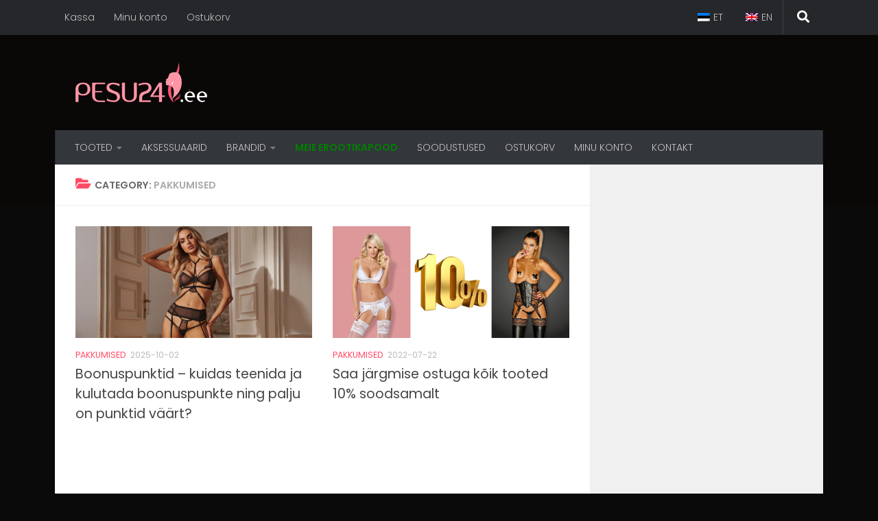

--- FILE ---
content_type: text/html; charset=UTF-8
request_url: https://pesu24.ee/pakkumised/?yith_wcan=1&query_type_kategooria=or&filter_kategooria=aksessuaarid
body_size: 26349
content:
<!DOCTYPE html>
<html class="no-js" lang="et">
<head>
  <meta charset="UTF-8">
  <meta name="viewport" content="width=device-width, initial-scale=1.0">
  <link rel="profile" href="https://gmpg.org/xfn/11" />
  <link rel="pingback" href="https://pesu24.ee/xmlrpc.php">

<link href="https://cdnjs.cloudflare.com/ajax/libs/font-awesome/5.15.4/css/all.min.css" rel="stylesheet">

<script src="https://use.fontawesome.com/1f3419709d.js"></script>
	


	
	
	<!-- Matomo -->
<script>
  var _paq = window._paq = window._paq || [];
  /* tracker methods like "setCustomDimension" should be called before "trackPageView" */
	 _paq.push(['setConversionAttributionFirstReferrer', true]);
 _paq.push(["setExcludedReferrers", ["payment.maksekeskus.ee","user.v2.esto.ee","*.esto.ee","*.maksekeskus.ee"]]);
  _paq.push(['trackPageView']);
  _paq.push(['enableLinkTracking']);
  (function() {
    var u="//ranka.ee/matomo/";
    _paq.push(['setTrackerUrl', u+'matomo.php']);
    _paq.push(['setSiteId', '5']);
    var d=document, g=d.createElement('script'), s=d.getElementsByTagName('script')[0];
    g.async=true; g.src=u+'matomo.js'; s.parentNode.insertBefore(g,s);
  })();
</script>
<!-- End Matomo Code -->

	
	
	

<!-- Google tag (gtag.js) -->
<script async src="https://www.googletagmanager.com/gtag/js?id=AW-950088773">
</script>
<script>
  window.dataLayer = window.dataLayer || [];
  function gtag(){dataLayer.push(arguments);}
  gtag('js', new Date());

  gtag('config', 'AW-950088773');
</script>	
	

<!-- Meta Pixel Code -->
<script>
!function(f,b,e,v,n,t,s)
{if(f.fbq)return;n=f.fbq=function(){n.callMethod?
n.callMethod.apply(n,arguments):n.queue.push(arguments)};
if(!f._fbq)f._fbq=n;n.push=n;n.loaded=!0;n.version='2.0';
n.queue=[];t=b.createElement(e);t.async=!0;
t.src=v;s=b.getElementsByTagName(e)[0];
s.parentNode.insertBefore(t,s)}(window, document,'script',
'https://connect.facebook.net/en_US/fbevents.js');
fbq('init', '1535446920982802');
fbq('track', 'PageView');
</script>
<noscript><img height="1" width="1" style="display:none"
src="https://www.facebook.com/tr?id=1535446920982802&ev=PageView&noscript=1"
/></noscript>
<!-- End Meta Pixel Code -->
	
  <meta name='robots' content='index, follow, max-image-preview:large, max-snippet:-1, max-video-preview:-1' />
<script>document.documentElement.className = document.documentElement.className.replace("no-js","js");</script>

	<!-- This site is optimized with the Yoast SEO plugin v26.6 - https://yoast.com/wordpress/plugins/seo/ -->
	<title>Pakkumised Archives | Pesu24.ee</title>
	<link rel="canonical" href="https://pesu24.ee/pakkumised/" />
	<meta property="og:locale" content="et_EE" />
	<meta property="og:type" content="article" />
	<meta property="og:title" content="Pakkumised Archives | Pesu24.ee" />
	<meta property="og:url" content="https://pesu24.ee/pakkumised/" />
	<meta property="og:site_name" content="Pesu24.ee" />
	<meta name="twitter:card" content="summary_large_image" />
	<script type="application/ld+json" class="yoast-schema-graph">{"@context":"https://schema.org","@graph":[{"@type":"CollectionPage","@id":"https://pesu24.ee/pakkumised/","url":"https://pesu24.ee/pakkumised/","name":"Pakkumised Archives | Pesu24.ee","isPartOf":{"@id":"https://pesu24.ee/#website"},"primaryImageOfPage":{"@id":"https://pesu24.ee/pakkumised/#primaryimage"},"image":{"@id":"https://pesu24.ee/pakkumised/#primaryimage"},"thumbnailUrl":"https://pesu24.ee/wp-content/uploads/2025/10/premisis-9.webp","breadcrumb":{"@id":"https://pesu24.ee/pakkumised/#breadcrumb"},"inLanguage":"et"},{"@type":"ImageObject","inLanguage":"et","@id":"https://pesu24.ee/pakkumised/#primaryimage","url":"https://pesu24.ee/wp-content/uploads/2025/10/premisis-9.webp","contentUrl":"https://pesu24.ee/wp-content/uploads/2025/10/premisis-9.webp","width":1920,"height":1085,"caption":"3-osaline avatud stringidega luksuslik pesukomplekt Premisis"},{"@type":"BreadcrumbList","@id":"https://pesu24.ee/pakkumised/#breadcrumb","itemListElement":[{"@type":"ListItem","position":1,"name":"Avaleht","item":"https://pesu24.ee/"},{"@type":"ListItem","position":2,"name":"Pakkumised"}]},{"@type":"WebSite","@id":"https://pesu24.ee/#website","url":"https://pesu24.ee/","name":"Pesu24.ee","description":"Seksikas Pesu, Pesukomplektid, Intiimpesu ja Sukad naistele","publisher":{"@id":"https://pesu24.ee/#organization"},"potentialAction":[{"@type":"SearchAction","target":{"@type":"EntryPoint","urlTemplate":"https://pesu24.ee/?s={search_term_string}"},"query-input":{"@type":"PropertyValueSpecification","valueRequired":true,"valueName":"search_term_string"}}],"inLanguage":"et"},{"@type":"Organization","@id":"https://pesu24.ee/#organization","name":"Pesu24.ee","url":"https://pesu24.ee/","logo":{"@type":"ImageObject","inLanguage":"et","@id":"https://pesu24.ee/#/schema/logo/image/","url":"https://pesu24.ee/wp-content/uploads/2021/06/pesu24-logo-horisontaal-192x60-1.png","contentUrl":"https://pesu24.ee/wp-content/uploads/2021/06/pesu24-logo-horisontaal-192x60-1.png","width":192,"height":60,"caption":"Pesu24.ee"},"image":{"@id":"https://pesu24.ee/#/schema/logo/image/"},"sameAs":["https://www.facebook.com/pesu24.ee","https://www.instagram.com/pesu24.ee/"]}]}</script>
	<!-- / Yoast SEO plugin. -->


<link rel="alternate" type="application/rss+xml" title="Pesu24.ee &raquo; RSS" href="https://pesu24.ee/feed/" />
<link rel="alternate" type="application/rss+xml" title="Pesu24.ee &raquo; Kommentaaride RSS" href="https://pesu24.ee/comments/feed/" />
<link id="hu-user-gfont" href="//fonts.googleapis.com/css?family=Poppins:300,400,500,600,700&subset=latin-ext" rel="stylesheet" type="text/css"><link rel="alternate" type="application/rss+xml" title="Pesu24.ee &raquo; Pakkumised Rubriigi RSS" href="https://pesu24.ee/pakkumised/feed/" />
<style id='wp-img-auto-sizes-contain-inline-css' type='text/css'>
img:is([sizes=auto i],[sizes^="auto," i]){contain-intrinsic-size:3000px 1500px}
/*# sourceURL=wp-img-auto-sizes-contain-inline-css */
</style>
<link rel='stylesheet' id='makecommerceblocks-css' href='https://pesu24.ee/wp-content/plugins/makecommerce/payment/gateway/woocommerce/blocks/css/makecommerceblocks.css?ver=6.9' type='text/css' media='all' />
<style id='wp-emoji-styles-inline-css' type='text/css'>

	img.wp-smiley, img.emoji {
		display: inline !important;
		border: none !important;
		box-shadow: none !important;
		height: 1em !important;
		width: 1em !important;
		margin: 0 0.07em !important;
		vertical-align: -0.1em !important;
		background: none !important;
		padding: 0 !important;
	}
/*# sourceURL=wp-emoji-styles-inline-css */
</style>
<link rel='stylesheet' id='wp-block-library-css' href='https://pesu24.ee/wp-includes/css/dist/block-library/style.min.css?ver=6.9' type='text/css' media='all' />
<link rel='stylesheet' id='wc-blocks-style-css' href='https://pesu24.ee/wp-content/plugins/woocommerce/assets/client/blocks/wc-blocks.css?ver=wc-10.4.3' type='text/css' media='all' />
<style id='global-styles-inline-css' type='text/css'>
:root{--wp--preset--aspect-ratio--square: 1;--wp--preset--aspect-ratio--4-3: 4/3;--wp--preset--aspect-ratio--3-4: 3/4;--wp--preset--aspect-ratio--3-2: 3/2;--wp--preset--aspect-ratio--2-3: 2/3;--wp--preset--aspect-ratio--16-9: 16/9;--wp--preset--aspect-ratio--9-16: 9/16;--wp--preset--color--black: #000000;--wp--preset--color--cyan-bluish-gray: #abb8c3;--wp--preset--color--white: #ffffff;--wp--preset--color--pale-pink: #f78da7;--wp--preset--color--vivid-red: #cf2e2e;--wp--preset--color--luminous-vivid-orange: #ff6900;--wp--preset--color--luminous-vivid-amber: #fcb900;--wp--preset--color--light-green-cyan: #7bdcb5;--wp--preset--color--vivid-green-cyan: #00d084;--wp--preset--color--pale-cyan-blue: #8ed1fc;--wp--preset--color--vivid-cyan-blue: #0693e3;--wp--preset--color--vivid-purple: #9b51e0;--wp--preset--gradient--vivid-cyan-blue-to-vivid-purple: linear-gradient(135deg,rgb(6,147,227) 0%,rgb(155,81,224) 100%);--wp--preset--gradient--light-green-cyan-to-vivid-green-cyan: linear-gradient(135deg,rgb(122,220,180) 0%,rgb(0,208,130) 100%);--wp--preset--gradient--luminous-vivid-amber-to-luminous-vivid-orange: linear-gradient(135deg,rgb(252,185,0) 0%,rgb(255,105,0) 100%);--wp--preset--gradient--luminous-vivid-orange-to-vivid-red: linear-gradient(135deg,rgb(255,105,0) 0%,rgb(207,46,46) 100%);--wp--preset--gradient--very-light-gray-to-cyan-bluish-gray: linear-gradient(135deg,rgb(238,238,238) 0%,rgb(169,184,195) 100%);--wp--preset--gradient--cool-to-warm-spectrum: linear-gradient(135deg,rgb(74,234,220) 0%,rgb(151,120,209) 20%,rgb(207,42,186) 40%,rgb(238,44,130) 60%,rgb(251,105,98) 80%,rgb(254,248,76) 100%);--wp--preset--gradient--blush-light-purple: linear-gradient(135deg,rgb(255,206,236) 0%,rgb(152,150,240) 100%);--wp--preset--gradient--blush-bordeaux: linear-gradient(135deg,rgb(254,205,165) 0%,rgb(254,45,45) 50%,rgb(107,0,62) 100%);--wp--preset--gradient--luminous-dusk: linear-gradient(135deg,rgb(255,203,112) 0%,rgb(199,81,192) 50%,rgb(65,88,208) 100%);--wp--preset--gradient--pale-ocean: linear-gradient(135deg,rgb(255,245,203) 0%,rgb(182,227,212) 50%,rgb(51,167,181) 100%);--wp--preset--gradient--electric-grass: linear-gradient(135deg,rgb(202,248,128) 0%,rgb(113,206,126) 100%);--wp--preset--gradient--midnight: linear-gradient(135deg,rgb(2,3,129) 0%,rgb(40,116,252) 100%);--wp--preset--font-size--small: 13px;--wp--preset--font-size--medium: 20px;--wp--preset--font-size--large: 36px;--wp--preset--font-size--x-large: 42px;--wp--preset--spacing--20: 0.44rem;--wp--preset--spacing--30: 0.67rem;--wp--preset--spacing--40: 1rem;--wp--preset--spacing--50: 1.5rem;--wp--preset--spacing--60: 2.25rem;--wp--preset--spacing--70: 3.38rem;--wp--preset--spacing--80: 5.06rem;--wp--preset--shadow--natural: 6px 6px 9px rgba(0, 0, 0, 0.2);--wp--preset--shadow--deep: 12px 12px 50px rgba(0, 0, 0, 0.4);--wp--preset--shadow--sharp: 6px 6px 0px rgba(0, 0, 0, 0.2);--wp--preset--shadow--outlined: 6px 6px 0px -3px rgb(255, 255, 255), 6px 6px rgb(0, 0, 0);--wp--preset--shadow--crisp: 6px 6px 0px rgb(0, 0, 0);}:where(.is-layout-flex){gap: 0.5em;}:where(.is-layout-grid){gap: 0.5em;}body .is-layout-flex{display: flex;}.is-layout-flex{flex-wrap: wrap;align-items: center;}.is-layout-flex > :is(*, div){margin: 0;}body .is-layout-grid{display: grid;}.is-layout-grid > :is(*, div){margin: 0;}:where(.wp-block-columns.is-layout-flex){gap: 2em;}:where(.wp-block-columns.is-layout-grid){gap: 2em;}:where(.wp-block-post-template.is-layout-flex){gap: 1.25em;}:where(.wp-block-post-template.is-layout-grid){gap: 1.25em;}.has-black-color{color: var(--wp--preset--color--black) !important;}.has-cyan-bluish-gray-color{color: var(--wp--preset--color--cyan-bluish-gray) !important;}.has-white-color{color: var(--wp--preset--color--white) !important;}.has-pale-pink-color{color: var(--wp--preset--color--pale-pink) !important;}.has-vivid-red-color{color: var(--wp--preset--color--vivid-red) !important;}.has-luminous-vivid-orange-color{color: var(--wp--preset--color--luminous-vivid-orange) !important;}.has-luminous-vivid-amber-color{color: var(--wp--preset--color--luminous-vivid-amber) !important;}.has-light-green-cyan-color{color: var(--wp--preset--color--light-green-cyan) !important;}.has-vivid-green-cyan-color{color: var(--wp--preset--color--vivid-green-cyan) !important;}.has-pale-cyan-blue-color{color: var(--wp--preset--color--pale-cyan-blue) !important;}.has-vivid-cyan-blue-color{color: var(--wp--preset--color--vivid-cyan-blue) !important;}.has-vivid-purple-color{color: var(--wp--preset--color--vivid-purple) !important;}.has-black-background-color{background-color: var(--wp--preset--color--black) !important;}.has-cyan-bluish-gray-background-color{background-color: var(--wp--preset--color--cyan-bluish-gray) !important;}.has-white-background-color{background-color: var(--wp--preset--color--white) !important;}.has-pale-pink-background-color{background-color: var(--wp--preset--color--pale-pink) !important;}.has-vivid-red-background-color{background-color: var(--wp--preset--color--vivid-red) !important;}.has-luminous-vivid-orange-background-color{background-color: var(--wp--preset--color--luminous-vivid-orange) !important;}.has-luminous-vivid-amber-background-color{background-color: var(--wp--preset--color--luminous-vivid-amber) !important;}.has-light-green-cyan-background-color{background-color: var(--wp--preset--color--light-green-cyan) !important;}.has-vivid-green-cyan-background-color{background-color: var(--wp--preset--color--vivid-green-cyan) !important;}.has-pale-cyan-blue-background-color{background-color: var(--wp--preset--color--pale-cyan-blue) !important;}.has-vivid-cyan-blue-background-color{background-color: var(--wp--preset--color--vivid-cyan-blue) !important;}.has-vivid-purple-background-color{background-color: var(--wp--preset--color--vivid-purple) !important;}.has-black-border-color{border-color: var(--wp--preset--color--black) !important;}.has-cyan-bluish-gray-border-color{border-color: var(--wp--preset--color--cyan-bluish-gray) !important;}.has-white-border-color{border-color: var(--wp--preset--color--white) !important;}.has-pale-pink-border-color{border-color: var(--wp--preset--color--pale-pink) !important;}.has-vivid-red-border-color{border-color: var(--wp--preset--color--vivid-red) !important;}.has-luminous-vivid-orange-border-color{border-color: var(--wp--preset--color--luminous-vivid-orange) !important;}.has-luminous-vivid-amber-border-color{border-color: var(--wp--preset--color--luminous-vivid-amber) !important;}.has-light-green-cyan-border-color{border-color: var(--wp--preset--color--light-green-cyan) !important;}.has-vivid-green-cyan-border-color{border-color: var(--wp--preset--color--vivid-green-cyan) !important;}.has-pale-cyan-blue-border-color{border-color: var(--wp--preset--color--pale-cyan-blue) !important;}.has-vivid-cyan-blue-border-color{border-color: var(--wp--preset--color--vivid-cyan-blue) !important;}.has-vivid-purple-border-color{border-color: var(--wp--preset--color--vivid-purple) !important;}.has-vivid-cyan-blue-to-vivid-purple-gradient-background{background: var(--wp--preset--gradient--vivid-cyan-blue-to-vivid-purple) !important;}.has-light-green-cyan-to-vivid-green-cyan-gradient-background{background: var(--wp--preset--gradient--light-green-cyan-to-vivid-green-cyan) !important;}.has-luminous-vivid-amber-to-luminous-vivid-orange-gradient-background{background: var(--wp--preset--gradient--luminous-vivid-amber-to-luminous-vivid-orange) !important;}.has-luminous-vivid-orange-to-vivid-red-gradient-background{background: var(--wp--preset--gradient--luminous-vivid-orange-to-vivid-red) !important;}.has-very-light-gray-to-cyan-bluish-gray-gradient-background{background: var(--wp--preset--gradient--very-light-gray-to-cyan-bluish-gray) !important;}.has-cool-to-warm-spectrum-gradient-background{background: var(--wp--preset--gradient--cool-to-warm-spectrum) !important;}.has-blush-light-purple-gradient-background{background: var(--wp--preset--gradient--blush-light-purple) !important;}.has-blush-bordeaux-gradient-background{background: var(--wp--preset--gradient--blush-bordeaux) !important;}.has-luminous-dusk-gradient-background{background: var(--wp--preset--gradient--luminous-dusk) !important;}.has-pale-ocean-gradient-background{background: var(--wp--preset--gradient--pale-ocean) !important;}.has-electric-grass-gradient-background{background: var(--wp--preset--gradient--electric-grass) !important;}.has-midnight-gradient-background{background: var(--wp--preset--gradient--midnight) !important;}.has-small-font-size{font-size: var(--wp--preset--font-size--small) !important;}.has-medium-font-size{font-size: var(--wp--preset--font-size--medium) !important;}.has-large-font-size{font-size: var(--wp--preset--font-size--large) !important;}.has-x-large-font-size{font-size: var(--wp--preset--font-size--x-large) !important;}
/*# sourceURL=global-styles-inline-css */
</style>

<style id='classic-theme-styles-inline-css' type='text/css'>
/*! This file is auto-generated */
.wp-block-button__link{color:#fff;background-color:#32373c;border-radius:9999px;box-shadow:none;text-decoration:none;padding:calc(.667em + 2px) calc(1.333em + 2px);font-size:1.125em}.wp-block-file__button{background:#32373c;color:#fff;text-decoration:none}
/*# sourceURL=/wp-includes/css/classic-themes.min.css */
</style>
<link rel='stylesheet' id='contact-form-7-css' href='https://pesu24.ee/wp-content/plugins/contact-form-7/includes/css/styles.css?ver=6.1.4' type='text/css' media='all' />
<link rel='stylesheet' id='woocommerce-layout-css' href='https://pesu24.ee/wp-content/plugins/woocommerce/assets/css/woocommerce-layout.css?ver=10.4.3' type='text/css' media='all' />
<link rel='stylesheet' id='woocommerce-smallscreen-css' href='https://pesu24.ee/wp-content/plugins/woocommerce/assets/css/woocommerce-smallscreen.css?ver=10.4.3' type='text/css' media='only screen and (max-width: 768px)' />
<link rel='stylesheet' id='woocommerce-general-css' href='https://pesu24.ee/wp-content/plugins/woocommerce/assets/css/woocommerce.css?ver=10.4.3' type='text/css' media='all' />
<style id='woocommerce-inline-inline-css' type='text/css'>
.woocommerce form .form-row .required { visibility: visible; }
/*# sourceURL=woocommerce-inline-inline-css */
</style>
<link rel='stylesheet' id='trp-language-switcher-style-css' href='https://pesu24.ee/wp-content/plugins/translatepress-multilingual/assets/css/trp-language-switcher.css?ver=3.0.6' type='text/css' media='all' />
<link rel='stylesheet' id='hueman-main-style-css' href='https://pesu24.ee/wp-content/themes/hueman/assets/front/css/main.min.css?ver=1769153118' type='text/css' media='all' />
<style id='hueman-main-style-inline-css' type='text/css'>
body { font-family:'Poppins', sans-serif;font-size:0.88rem }@media only screen and (min-width: 720px) {
        .nav > li { font-size:0.88rem; }
      }.container-inner { max-width: 1120px; }::selection { background-color: #ff4c67; }
::-moz-selection { background-color: #ff4c67; }a,a+span.hu-external::after,.themeform label .required,#flexslider-featured .flex-direction-nav .flex-next:hover,#flexslider-featured .flex-direction-nav .flex-prev:hover,.post-hover:hover .post-title a,.post-title a:hover,.sidebar.s1 .post-nav li a:hover i,.content .post-nav li a:hover i,.post-related a:hover,.sidebar.s1 .widget_rss ul li a,#footer .widget_rss ul li a,.sidebar.s1 .widget_calendar a,#footer .widget_calendar a,.sidebar.s1 .alx-tab .tab-item-category a,.sidebar.s1 .alx-posts .post-item-category a,.sidebar.s1 .alx-tab li:hover .tab-item-title a,.sidebar.s1 .alx-tab li:hover .tab-item-comment a,.sidebar.s1 .alx-posts li:hover .post-item-title a,#footer .alx-tab .tab-item-category a,#footer .alx-posts .post-item-category a,#footer .alx-tab li:hover .tab-item-title a,#footer .alx-tab li:hover .tab-item-comment a,#footer .alx-posts li:hover .post-item-title a,.comment-tabs li.active a,.comment-awaiting-moderation,.child-menu a:hover,.child-menu .current_page_item > a,.wp-pagenavi a,.entry.woocommerce div.product .woocommerce-tabs ul.tabs li.active a{ color: #ff4c67; }input[type="submit"],.themeform button[type="submit"],.sidebar.s1 .sidebar-top,.sidebar.s1 .sidebar-toggle,#flexslider-featured .flex-control-nav li a.flex-active,.post-tags a:hover,.sidebar.s1 .widget_calendar caption,#footer .widget_calendar caption,.author-bio .bio-avatar:after,.commentlist li.bypostauthor > .comment-body:after,.commentlist li.comment-author-admin > .comment-body:after,.themeform .woocommerce #respond input#submit.alt,.themeform .woocommerce a.button.alt,.themeform .woocommerce button.button.alt,.themeform .woocommerce input.button.alt{ background-color: #ff4c67; }.post-format .format-container { border-color: #ff4c67; }.sidebar.s1 .alx-tabs-nav li.active a,#footer .alx-tabs-nav li.active a,.comment-tabs li.active a,.wp-pagenavi a:hover,.wp-pagenavi a:active,.wp-pagenavi span.current,.entry.woocommerce div.product .woocommerce-tabs ul.tabs li.active a{ border-bottom-color: #ff4c67!important; }.sidebar.s2 .post-nav li a:hover i,
.sidebar.s2 .widget_rss ul li a,
.sidebar.s2 .widget_calendar a,
.sidebar.s2 .alx-tab .tab-item-category a,
.sidebar.s2 .alx-posts .post-item-category a,
.sidebar.s2 .alx-tab li:hover .tab-item-title a,
.sidebar.s2 .alx-tab li:hover .tab-item-comment a,
.sidebar.s2 .alx-posts li:hover .post-item-title a { color: #ad2b75; }
.sidebar.s2 .sidebar-top,.sidebar.s2 .sidebar-toggle,.post-comments,.jp-play-bar,.jp-volume-bar-value,.sidebar.s2 .widget_calendar caption,.themeform .woocommerce #respond input#submit,.themeform .woocommerce a.button,.themeform .woocommerce button.button,.themeform .woocommerce input.button{ background-color: #ad2b75; }.sidebar.s2 .alx-tabs-nav li.active a { border-bottom-color: #ad2b75; }
.post-comments::before { border-right-color: #ad2b75; }
      .search-expand,
              #nav-topbar.nav-container { background-color: #26272b}@media only screen and (min-width: 720px) {
                #nav-topbar .nav ul { background-color: #26272b; }
              }#header { background-color: #0a0707; }
@media only screen and (min-width: 720px) {
  #nav-header .nav ul { background-color: #0a0707; }
}
        #header #nav-mobile { background-color: #33363b; }#nav-header.nav-container, #main-header-search .search-expand { background-color: #33363b; }
@media only screen and (min-width: 720px) {
  #nav-header .nav ul { background-color: #33363b; }
}
        body { background-color: #0a0a0a; }
/*# sourceURL=hueman-main-style-inline-css */
</style>
<link rel='stylesheet' id='hueman-font-awesome-css' href='https://pesu24.ee/wp-content/themes/hueman/assets/front/css/font-awesome.min.css?ver=1769153118' type='text/css' media='all' />
<link rel='stylesheet' id='select2-css' href='https://pesu24.ee/wp-content/plugins/woocommerce/assets/css/select2.css?ver=10.4.3' type='text/css' media='all' />
<link rel='stylesheet' id='woovr-frontend-css' href='https://pesu24.ee/wp-content/plugins/wpc-variations-radio-buttons/assets/css/frontend.css?ver=3.7.3' type='text/css' media='all' />
<style id='wp-block-button-inline-css' type='text/css'>
.wp-block-button__link{align-content:center;box-sizing:border-box;cursor:pointer;display:inline-block;height:100%;text-align:center;word-break:break-word}.wp-block-button__link.aligncenter{text-align:center}.wp-block-button__link.alignright{text-align:right}:where(.wp-block-button__link){border-radius:9999px;box-shadow:none;padding:calc(.667em + 2px) calc(1.333em + 2px);text-decoration:none}.wp-block-button[style*=text-decoration] .wp-block-button__link{text-decoration:inherit}.wp-block-buttons>.wp-block-button.has-custom-width{max-width:none}.wp-block-buttons>.wp-block-button.has-custom-width .wp-block-button__link{width:100%}.wp-block-buttons>.wp-block-button.has-custom-font-size .wp-block-button__link{font-size:inherit}.wp-block-buttons>.wp-block-button.wp-block-button__width-25{width:calc(25% - var(--wp--style--block-gap, .5em)*.75)}.wp-block-buttons>.wp-block-button.wp-block-button__width-50{width:calc(50% - var(--wp--style--block-gap, .5em)*.5)}.wp-block-buttons>.wp-block-button.wp-block-button__width-75{width:calc(75% - var(--wp--style--block-gap, .5em)*.25)}.wp-block-buttons>.wp-block-button.wp-block-button__width-100{flex-basis:100%;width:100%}.wp-block-buttons.is-vertical>.wp-block-button.wp-block-button__width-25{width:25%}.wp-block-buttons.is-vertical>.wp-block-button.wp-block-button__width-50{width:50%}.wp-block-buttons.is-vertical>.wp-block-button.wp-block-button__width-75{width:75%}.wp-block-button.is-style-squared,.wp-block-button__link.wp-block-button.is-style-squared{border-radius:0}.wp-block-button.no-border-radius,.wp-block-button__link.no-border-radius{border-radius:0!important}:root :where(.wp-block-button .wp-block-button__link.is-style-outline),:root :where(.wp-block-button.is-style-outline>.wp-block-button__link){border:2px solid;padding:.667em 1.333em}:root :where(.wp-block-button .wp-block-button__link.is-style-outline:not(.has-text-color)),:root :where(.wp-block-button.is-style-outline>.wp-block-button__link:not(.has-text-color)){color:currentColor}:root :where(.wp-block-button .wp-block-button__link.is-style-outline:not(.has-background)),:root :where(.wp-block-button.is-style-outline>.wp-block-button__link:not(.has-background)){background-color:initial;background-image:none}
/*# sourceURL=https://pesu24.ee/wp-includes/blocks/button/style.min.css */
</style>
<style id='wp-block-search-inline-css' type='text/css'>
.wp-block-search__button{margin-left:10px;word-break:normal}.wp-block-search__button.has-icon{line-height:0}.wp-block-search__button svg{height:1.25em;min-height:24px;min-width:24px;width:1.25em;fill:currentColor;vertical-align:text-bottom}:where(.wp-block-search__button){border:1px solid #ccc;padding:6px 10px}.wp-block-search__inside-wrapper{display:flex;flex:auto;flex-wrap:nowrap;max-width:100%}.wp-block-search__label{width:100%}.wp-block-search.wp-block-search__button-only .wp-block-search__button{box-sizing:border-box;display:flex;flex-shrink:0;justify-content:center;margin-left:0;max-width:100%}.wp-block-search.wp-block-search__button-only .wp-block-search__inside-wrapper{min-width:0!important;transition-property:width}.wp-block-search.wp-block-search__button-only .wp-block-search__input{flex-basis:100%;transition-duration:.3s}.wp-block-search.wp-block-search__button-only.wp-block-search__searchfield-hidden,.wp-block-search.wp-block-search__button-only.wp-block-search__searchfield-hidden .wp-block-search__inside-wrapper{overflow:hidden}.wp-block-search.wp-block-search__button-only.wp-block-search__searchfield-hidden .wp-block-search__input{border-left-width:0!important;border-right-width:0!important;flex-basis:0;flex-grow:0;margin:0;min-width:0!important;padding-left:0!important;padding-right:0!important;width:0!important}:where(.wp-block-search__input){appearance:none;border:1px solid #949494;flex-grow:1;font-family:inherit;font-size:inherit;font-style:inherit;font-weight:inherit;letter-spacing:inherit;line-height:inherit;margin-left:0;margin-right:0;min-width:3rem;padding:8px;text-decoration:unset!important;text-transform:inherit}:where(.wp-block-search__button-inside .wp-block-search__inside-wrapper){background-color:#fff;border:1px solid #949494;box-sizing:border-box;padding:4px}:where(.wp-block-search__button-inside .wp-block-search__inside-wrapper) .wp-block-search__input{border:none;border-radius:0;padding:0 4px}:where(.wp-block-search__button-inside .wp-block-search__inside-wrapper) .wp-block-search__input:focus{outline:none}:where(.wp-block-search__button-inside .wp-block-search__inside-wrapper) :where(.wp-block-search__button){padding:4px 8px}.wp-block-search.aligncenter .wp-block-search__inside-wrapper{margin:auto}.wp-block[data-align=right] .wp-block-search.wp-block-search__button-only .wp-block-search__inside-wrapper{float:right}
/*# sourceURL=https://pesu24.ee/wp-includes/blocks/search/style.min.css */
</style>
<link rel='stylesheet' id='site-reviews-css' href='https://pesu24.ee/wp-content/plugins/site-reviews/assets/styles/default.css?ver=7.2.13' type='text/css' media='all' />
<style id='site-reviews-inline-css' type='text/css'>
:root{--glsr-star-empty:url(https://pesu24.ee/wp-content/plugins/site-reviews/assets/images/stars/default/star-empty.svg);--glsr-star-error:url(https://pesu24.ee/wp-content/plugins/site-reviews/assets/images/stars/default/star-error.svg);--glsr-star-full:url(https://pesu24.ee/wp-content/plugins/site-reviews/assets/images/stars/default/star-full.svg);--glsr-star-half:url(https://pesu24.ee/wp-content/plugins/site-reviews/assets/images/stars/default/star-half.svg)}

/*# sourceURL=site-reviews-inline-css */
</style>
<script type="text/javascript" src="https://pesu24.ee/wp-includes/js/jquery/jquery.min.js?ver=3.7.1" id="jquery-core-js"></script>
<script type="text/javascript" src="https://pesu24.ee/wp-includes/js/jquery/jquery-migrate.min.js?ver=3.4.1" id="jquery-migrate-js"></script>
<script type="text/javascript" id="MC_PARCELMACHINE_SEARCHABLE_JS-js-before">
/* <![CDATA[ */
const MC_PARCELMACHINE_SEARCHABLE_JS = [{"placeholder":"-- vali pakiautomaat --"}]
//# sourceURL=MC_PARCELMACHINE_SEARCHABLE_JS-js-before
/* ]]> */
</script>
<script type="text/javascript" src="https://pesu24.ee/wp-content/plugins/makecommerce/shipping/js/parcelmachine_searchable.js?ver=1757190722" id="MC_PARCELMACHINE_SEARCHABLE_JS-js"></script>
<script type="text/javascript" src="https://pesu24.ee/wp-content/plugins/makecommerce/shipping/js/parcelmachine.js?ver=1757190722" id="MC_PARCELMACHINE_JS-js"></script>
<script type="text/javascript" src="https://pesu24.ee/wp-content/plugins/woocommerce/assets/js/jquery-blockui/jquery.blockUI.min.js?ver=2.7.0-wc.10.4.3" id="wc-jquery-blockui-js" defer="defer" data-wp-strategy="defer"></script>
<script type="text/javascript" id="wc-add-to-cart-js-extra">
/* <![CDATA[ */
var wc_add_to_cart_params = {"ajax_url":"/wp-admin/admin-ajax.php","wc_ajax_url":"/?wc-ajax=%%endpoint%%","i18n_view_cart":"Vaata ostukorvi","cart_url":"https://pesu24.ee/ostukorv/","is_cart":"","cart_redirect_after_add":"no"};
//# sourceURL=wc-add-to-cart-js-extra
/* ]]> */
</script>
<script type="text/javascript" src="https://pesu24.ee/wp-content/plugins/woocommerce/assets/js/frontend/add-to-cart.min.js?ver=10.4.3" id="wc-add-to-cart-js" defer="defer" data-wp-strategy="defer"></script>
<script type="text/javascript" src="https://pesu24.ee/wp-content/plugins/woocommerce/assets/js/js-cookie/js.cookie.min.js?ver=2.1.4-wc.10.4.3" id="wc-js-cookie-js" defer="defer" data-wp-strategy="defer"></script>
<script type="text/javascript" id="woocommerce-js-extra">
/* <![CDATA[ */
var woocommerce_params = {"ajax_url":"/wp-admin/admin-ajax.php","wc_ajax_url":"/?wc-ajax=%%endpoint%%","i18n_password_show":"Show password","i18n_password_hide":"Hide password"};
//# sourceURL=woocommerce-js-extra
/* ]]> */
</script>
<script type="text/javascript" src="https://pesu24.ee/wp-content/plugins/woocommerce/assets/js/frontend/woocommerce.min.js?ver=10.4.3" id="woocommerce-js" defer="defer" data-wp-strategy="defer"></script>
<script type="text/javascript" src="https://pesu24.ee/wp-content/plugins/translatepress-multilingual/assets/js/trp-frontend-compatibility.js?ver=3.0.6" id="trp-frontend-compatibility-js"></script>
<script type="text/javascript" src="https://pesu24.ee/wp-content/plugins/woocommerce/assets/js/select2/select2.full.min.js?ver=4.0.3-wc.10.4.3" id="wc-select2-js" defer="defer" data-wp-strategy="defer"></script>
<script type="text/javascript" id="MC_BLOCKS_SWITCHER-js-before">
/* <![CDATA[ */
const MC_BLOCKS_SWITCHER = {"country":"EE"}
//# sourceURL=MC_BLOCKS_SWITCHER-js-before
/* ]]> */
</script>
<script type="text/javascript" src="https://pesu24.ee/wp-content/plugins/makecommerce/payment/gateway/woocommerce/blocks/js/mc_blocks_payment_switcher.js?ver=1757190722" id="MC_BLOCKS_SWITCHER-js"></script>
<link rel="https://api.w.org/" href="https://pesu24.ee/wp-json/" /><link rel="alternate" title="JSON" type="application/json" href="https://pesu24.ee/wp-json/wp/v2/categories/300" /><link rel="EditURI" type="application/rsd+xml" title="RSD" href="https://pesu24.ee/xmlrpc.php?rsd" />
<meta name="generator" content="WordPress 6.9" />
<meta name="generator" content="WooCommerce 10.4.3" />
<link rel="alternate" hreflang="et" href="https://pesu24.ee/pakkumised/?yith_wcan=1&#038;query_type_kategooria=or&#038;filter_kategooria=aksessuaarid"/>
<link rel="alternate" hreflang="en-GB" href="https://pesu24.ee/en/pakkumised/?yith_wcan=1&#038;query_type_kategooria=or&#038;filter_kategooria=aksessuaarid"/>
<link rel="alternate" hreflang="en" href="https://pesu24.ee/en/pakkumised/?yith_wcan=1&#038;query_type_kategooria=or&#038;filter_kategooria=aksessuaarid"/>
<!--[if lt IE 9]>
<script src="https://pesu24.ee/wp-content/themes/hueman/assets/front/js/ie/html5shiv-printshiv.min.js"></script>
<script src="https://pesu24.ee/wp-content/themes/hueman/assets/front/js/ie/selectivizr.js"></script>
<![endif]-->
	<noscript><style>.woocommerce-product-gallery{ opacity: 1 !important; }</style></noscript>
	<style type="text/css" id="filter-everything-inline-css">.wpc-orderby-select{width:100%}.wpc-filters-open-button-container{display:none}.wpc-debug-message{padding:16px;font-size:14px;border:1px dashed #ccc;margin-bottom:20px}.wpc-debug-title{visibility:hidden}.wpc-button-inner,.wpc-chip-content{display:flex;align-items:center}.wpc-icon-html-wrapper{position:relative;margin-right:10px;top:2px}.wpc-icon-html-wrapper span{display:block;height:1px;width:18px;border-radius:3px;background:#2c2d33;margin-bottom:4px;position:relative}span.wpc-icon-line-1:after,span.wpc-icon-line-2:after,span.wpc-icon-line-3:after{content:"";display:block;width:3px;height:3px;border:1px solid #2c2d33;background-color:#fff;position:absolute;top:-2px;box-sizing:content-box}span.wpc-icon-line-3:after{border-radius:50%;left:2px}span.wpc-icon-line-1:after{border-radius:50%;left:5px}span.wpc-icon-line-2:after{border-radius:50%;left:12px}body .wpc-filters-open-button-container a.wpc-filters-open-widget,body .wpc-filters-open-button-container a.wpc-open-close-filters-button{display:inline-block;text-align:left;border:1px solid #2c2d33;border-radius:2px;line-height:1.5;padding:7px 12px;background-color:transparent;color:#2c2d33;box-sizing:border-box;text-decoration:none!important;font-weight:400;transition:none;position:relative}@media screen and (max-width:768px){.wpc_show_bottom_widget .wpc-filters-open-button-container,.wpc_show_open_close_button .wpc-filters-open-button-container{display:block}.wpc_show_bottom_widget .wpc-filters-open-button-container{margin-top:1em;margin-bottom:1em}}</style>
<link rel="icon" href="https://pesu24.ee/wp-content/uploads/2022/09/pesu24fav.png" sizes="32x32" />
<link rel="icon" href="https://pesu24.ee/wp-content/uploads/2022/09/pesu24fav.png" sizes="192x192" />
<link rel="apple-touch-icon" href="https://pesu24.ee/wp-content/uploads/2022/09/pesu24fav.png" />
<meta name="msapplication-TileImage" content="https://pesu24.ee/wp-content/uploads/2022/09/pesu24fav.png" />
		<style type="text/css" id="wp-custom-css">
			/* PEIDA TOOTELEHEL "SAADAVUS: LAOS" */
.stock.in-stock,
.woocommerce-variation-availability .stock.in-stock { display:none !important; }


/* TOOTELEHEL HINNALE MUST TAUST */ 
.summary.entry-summary .price span.woocommerce-Price-amount.amount
{
	  color: #000;
    font-size: 1.7em;
    border-bottom: none !important;
	  font-weight: 800;
}
/* SENDID ÜKSIKTOOTEL WHITE JA EI OLE NII BOLD */ 
.summary.entry-summary .price span.woocommerce-Price-amount.amount .price-cents
{
	font-weight: 300;
}
/* EEMALDAME TOOTELEHEL MÕTTETUD  UNDERLINED */
.woocommerce div.product .summary .price ins, .woocommerce div.product .summary .price del 
{ 
	text-decoration: none; 
}

/* SOODUSHIND UUS STIIL */ 
.woocommerce div.product .summary .price del .woocommerce-Price-amount.amount
{
  position: relative;
  text-decoration: none !important;
	color: #666;
	font-weight: 300;
	font-size: 1.1em;
	margin-right: 10px;
}
/* SOODUSHIND UUS STIIL */ 
.woocommerce div.product .summary .price del .woocommerce-Price-amount.amount::before,
.woocommerce div.product .summary .price del .woocommerce-Price-amount.amount::after
{
  content: "";
  position: absolute;
  top: 50%;
  left: -10%;
  width: 120%;
  height: 1px;
  background: #666;        
  transform-origin: center;
  pointer-events: none;
  z-index: 2;
	opacity: 1;
}


/* END OF SOODUSHIND UUS STIIL */ 

/* KUVA SENDID VÄIKSENA */
.woocommerce-Price-amount .price-cents
{
  font-size:.65em;
  vertical-align:baseline; 
	color: #666;
}
/* TOOTEKATALOOGI LISA KORVI/VALI SUURUS BUTTON TEKST KESKEL*/
a.button
{
	text-align: center
}
/* TOOTEKATALOOGIS SUURUSED */
ul.products li.product .mw-size-hints
{
	display:block;
	margin:6px 0 8px;
	text-decoration:none
}
/* TOOTEKATALOOGIS SUURUSED */
.mw-sizes-line
{
	font-size:12px;
	line-height:1.3;
	color:#444;
	margin-left: 10px;
}
/* TOOTEKATALOOGIS SUURUSED */
.mw-sizes-label
{
	opacity:.75;
	margin-right:6px
}
/* TOOTEKATALOOGIS SUURUSED */
.mw-size-badge
{
	display:inline-block;
	padding:2px 6px;
	border:1px solid #e1e1e1;
	border-radius:12px;
	margin:0 4px 2px 0;
	font-size:11px;
	white-space:nowrap
}
/* TOOTEKATALOOGIS SUURUSED */
ul.products li.product .mw-size-hints:hover .mw-size-badge
{
	border-color:#bbb
}
/* TOOTEKATALOOGID HOVER TAUSTAKS */
.woocommerce ul.products li.product:hover
{
	  color: #111;
    box-shadow: 0 0 10px #da601f;
	  border: 1px solid red;
}
/* TOOTEKATALOOGI FOTO VASAKUL NURGAS SOODUSTUSE BADGE */
.products li.product .woocommerce-LoopProduct-link
{ 
	position:relative 
}
/* TOOTEKATALOOGI FOTO VASAKUL NURGAS SOODUSTUSE BADGE */
.woocommerce ul.products li.product .onsale, .woocommerce span.onsale
{
	top: 0;
  left: 0;
  right: auto;
  margin: 10px;
	background-color: red;
	border-radius: 8px;
	padding: 0px 0px;
	min-height: 0px;
	line-height: 28px;
}
/* TOOTEKATALOGOIS: TASUTA TARNE + LAOS */
.product-badges
{
  display:flex; 
	gap: 8px; 
	flex-wrap:wrap; 
	align-items:center;
  margin:0px 0px 0px 8px;
}
/* TOOTEKATALOGOIS: TASUTA TARNE + LAOS */
.badge
{
  display:inline-flex; 
	align-items:center; 
	gap:8px;
  padding: 4px 10px; 
	border-radius:9999px; 
	font:500 12px/1 system-ui;
  background:#f5f5f7; 
	color:#111; box-shadow:0 1px 2px rgba(0,0,0,.08)
}
/* TOOTEKATALOGOIS: TASUTA TARNE + LAOS */
.badge--stock
{ 
	background:#e8f7ec; 
	color:#0f6b2f 
}
/* TOOTEKATALOGOIS: TASUTA TARNE + LAOS */
.badge--stock .dot
{ 
	width:14px; 
	height:14px; 
	border-radius:50%; 
	background:#31c24d; 
	position:relative; 
	display:inline-block 
}
/* TOOTEKATALOGOIS: TASUTA TARNE + LAOS */
.badge--stock .dot:after
{
  content:""; 
	position:absolute; 
	left:4px; 
	top:2px; 
	width:4px; 
	height:8px;
  border:solid #fff; 
	border-width:0 2px 2px 0; 	transform:rotate(45deg)
}
/* TOOTEKATALOGOIS: TASUTA TARNE + LAOS */
.badge--ship
{ 
	background:#eef3ff; color:#143d79 
}
.woocommerce ul.products li.product a img 
{
    margin: 0px 0px 7px 0px;
}


/* ÜLEVAADE ROOSAKS + RAAIDUS */
#commentform
{
	    background: #ffbaba;
			border-radius: 8px;
}
/* kommentaari lisamise nupp modernsemaks */
.themeform .woocommerce #respond input#submit,
.themeform .woocommerce a.button,
.themeform .woocommerce button.button,
.themeform .woocommerce input.button 
{
    background: #bc002b; 
    color: #fff;
    padding: 12px 24px;
    font-weight: 600;
    display: inline-block;
    border: none;
    cursor: pointer;
    border-radius: 6px;
    font-size: 13px;
    letter-spacing: 0.4px;
    transition: all 0.25s ease;
    box-shadow: 0 3px 6px rgba(0,0,0,0.15);
}
/* kommentaari lisamise nupp modernsemaks */
.themeform .woocommerce #respond input#submit:hover,
.themeform .woocommerce a.button:hover,
.themeform .woocommerce button.button:hover,
.themeform .woocommerce input.button:hover 
{
    background: #222;
    box-shadow: 0 0 10px rgba(0,0,0,0.3);
}

/* My info vormi väljad modernseks */
.woocommerce form .form-row .input-text,
.woocommerce form .form-row select 
{
    font-family: 'Poppins', sans-serif;
    font-size: 15px;
    padding: 10px 14px;
    border: 1px solid rgba(0,0,0,0.1);
    border-radius: 10px;
    background: rgba(255,255,255,0.9);
    backdrop-filter: blur(6px);
    color: #000000;
    width: 100%;
	  font-weight: 200;
    transition: all 0.3s ease;
    
}

/* My info vormi väljad modernseks */
.woocommerce form .form-row .input-text:hover,
.woocommerce form .form-row select:hover 
{
    border-color: #f6a7a7;
    box-shadow: 0 3px 10px rgba(0,0,0,0.1);
}

/* My info vormi väljad modernseks */
.woocommerce form .form-row .input-text:focus,
.woocommerce form .form-row select:focus 
{
    outline: none;
    border-color: #ff7f7f;
    box-shadow: 0 0 0 3px rgba(255,127,127,0.25);
    background: #fff;
}

/* My info vormi väljad modernseks */
.woocommerce form .form-row .input-text::placeholder 
{
    color: #aaa;
    font-weight: 300;
}

/* My info vormi väljad modernseks */
.woocommerce form .form-row select 
{
    appearance: none;
    background-image: url("data:image/svg+xml,%3Csvg fill='%23666' height='24' width='24' viewBox='0 0 24 24'%3E%3Cpath d='M7 10l5 5 5-5z'/%3E%3C/svg%3E");
    background-repeat: no-repeat;
    background-position: right 12px center;
    background-size: 16px;
    padding-right: 35px;
}


/* Peida "Minu konto" Allalaadimised" menüüelement */
.woocommerce-MyAccount-navigation .woocommerce-MyAccount-navigation-link--downloads 
{
  display: none;
}

/* Peida "Minu konto" aadressi" menüüelement */
.woocommerce-MyAccount-navigation .woocommerce-MyAccount-navigation-link--edit-address
{
  display: none;
}

/* WooCommerce My Account menüü moderniseeritud stiil */
nav.woocommerce-MyAccount-navigation ul {
    list-style: none;
    padding: 0;
    margin: 0;
    font-family: 'Poppins', sans-serif;
}

nav.woocommerce-MyAccount-navigation ul li {
    background: rgba(255, 255, 255, 0.8);
    border: 1px solid rgba(230, 230, 230, 0.7);
    border-radius: 12px;
    margin: 6px 0;
    padding: 12px 15px;
    backdrop-filter: blur(8px);
    transition: all 0.3s ease;
    box-shadow: 0 2px 6px rgba(0,0,0,0.08);
}

nav.woocommerce-MyAccount-navigation ul li:hover {
    background: linear-gradient(135deg, #f6a7a7, #ffcccc);
    transform: translateX(5px);
    box-shadow: 0 4px 12px rgba(0,0,0,0.15);
}

nav.woocommerce-MyAccount-navigation ul li.is-active {
    background: linear-gradient(135deg, #ff7f7f, #ffb6b6);
    border-color: #ff7f7f;
    font-weight: 600;
}

nav.woocommerce-MyAccount-navigation ul li a {
    font-size: 15px;
    color: #333;
    text-decoration: none;
    display: block;
    transition: color 0.3s ease;
}

nav.woocommerce-MyAccount-navigation ul li:hover a {
    color: #fff;
}


#wps_cart_points_apply + p 
{
    width: fit-content;
    margin: 10px 0 0;
    padding: 6px 14px;
    display: block;
    border-radius: 20px;
    border: 1px solid #cddffb;
    background: linear-gradient(135deg, #eef5ff, #d9e8ff);
    color: #356ae6;
    font-size: 14px;
    font-weight: 500;
    box-shadow: 0 2px 6px rgba(0, 0, 0, 0.08);
    transition: all 0.2s ease-in-out;
}

#wps_cart_points_apply + p:hover 
{
    background: linear-gradient(135deg, #e2edff, #c6ddff);
    transform: translateY(-1px);
    box-shadow: 0 4px 10px rgba(0, 0, 0, 0.12);
}


@media screen and (max-width: 768px)
{
	#wps_wpr_order_notice,     #wps_wpr_order_notice p
	{
		margin-top: 0px;
		width: 93%;
	}
}
#wps_wpr_order_notice
{
	font-family:poppins;
	font-weight:400;
	margin-top: 0px;
}

input#coupon_code.input-text
{
	width: 160px !important;
}

/* MINU BOONUSPUNKTIDE CSS - TOOTE LEHEL OLEV TEKST */
/* Tootelehel boonuspunktide kast */
.wcbp-product-earn
{
  margin:8px 0 0;
  padding:10px 12px;
  border:1px solid #e5e7eb;
  background:#f8fafc;
  border-radius:10px;
  display:block;
  box-shadow:0 1px 0 rgba(0,0,0,.03);
  font-size:14px;
}
.wcbp-product-earn::before
{
  content:"★";
  font-size:14px;
		color:#16a34a;
	margin-right:8px;
 
}
.wcbp-product-earn strong{
  color:#16a34a;
  font-weight:700;
}



/* SUURUSTE VALIKUS HIND SAMALE REALE*/
.dd-desc
{
	display:inline !important;
	margin-left: 10px;
}


/* OSTUKORVIS NUPP, KUS SAAB PUNKTE VAHETADA */
.shop_table.cart .wps_wpr_apply_custom_points #wps_cart_points 
{
	width: 160px !important;
	background-color: white;
	border: 1px solid #cfc8d8;
	border-radius:0px;
	height: 32px !important;
	font-family: poppins;
	font-size:14px;
}
.wps_wpr_each_section
{
	margin-top:30px;
}
.wps_wpr_each_section h2
{
	margin-bottom: -10px;
}
.wps_wpr_each_section ul
{
	margin: 10px 0px 0px 0px !important;
}
.wps_wpr_each_section ul li
{
	margin-top: -25px !important;
	margin-left: 20px !important;
	margin-bottom: 0px !important;
}

.wps_wpr_each_section p
{
	margin-top: -40px !important;
}

/* VALI SUURUS IKOON - CHECK MARK */
a.product_type_variable.add_to_cart_button::before 
{
    font-family: FontAwesome;
    content: "\f046";
    font-weight: 300;
    margin-right: 3px;
    font-size: 13px;
}

/* VALI SUURUS IKOON - CART MARK */
a.add_to_cart_button::before 
{

    font-family: FontAwesome;
    content: "\f07a";
    font-weight: 300;
    margin-right: 1em;
    font-size: 18px;
   
}

/* ÜHTNE KÕRGUS KÕIKIDELE KATA. TOODETELE */ 
.woocommerce ul.products 
{
    display: flex;
    flex-wrap: wrap;
}
/* ÜHTNE KÕRGUS KÕIKIDELE KATA. TOODETELE */ 
.woocommerce ul.products li.product 
{
    display: flex;
    flex-direction: column;
    flex: 1 0 30%; /* 3 tulpa */
    margin: 0 1% 20px;
	  border: 1px solid #d8d8d8;
	  border-radius: 8px;
}

/* ÜHTNE KÕRGUS KÕIKIDELE KATA. TOODETELE */ 
.woocommerce ul.products li.product .button 
{
    margin-top: auto;
	  padding: 14px 0px;
	  border-top-left-radius: 0px;
	  border-top-right-radius: 0px;
}


/* DESTKOPIS 3 TOODET, MOBLAS 2 */ 
@media (max-width: 768px) 
{
	.woocommerce ul.products li.product 
	{
  	flex: 1 0 48%; 
		max-width: 47%; 
    margin: 1% !important; 
  }
}






.woocommerce ul#shipping_method li input 
{
    margin: 4px 5px 0px 0px !important;
    vertical-align: top;
}
@media (max-width:400px)
{
	.woocommerce ul#shipping_method li input 
{
	    margin: 2px 5px 0px 0px !important;
	}  
}

.woocommerce ul#shipping_method li
{
    margin-top: 14px;
}


label[for=shipping_method_0_parcelmachine_smartpost3] {
    color: #005dc0;
    font-weight: 300;
    letter-spacing: 0px;
	    font-size: 14px;
	
}

label[for=shipping_method_0_parcelmachine_omniva2] {
    color: #ff6600;
    font-weight: 300;
    letter-spacing: 0px;
	    font-size: 14px;

}

span#select2-parcelmachine_omniva-container.select2-selection__rendered {
    color: #ff6600 !important;
}

span#select2-parcelmachine_smartpost-container.select2-selection__rendered {
    color: #005dc0 !important;
}

.select2-container .select2-selection--single .select2-selection__placeholder 
{
    color: inherit;
	font-weight: 400;
	font-size: 16px;
}

label[for=shipping_method_0_local_pickup11] 
{
    color: green;
    font-weight: 300;
    letter-spacing: 0px;
	    font-size: 14px;
	
}

.select2-container .select2-selection--single .select2-selection__arrow 
{
display: none;	
}

.woocommerce table.shop_table tr.order-total
{
	background: #ffffdc;
}

.woocommerce table.shop_table tr.order-total.koond
{
	background: #ffffff;
}

.woocommerce table.shop_table tr.order-total td
{
	font-weight: 400;
	font-size: 15px;
}

.woocommerce table.shop_table tr.order-total.koond td
{
	font-weight: 400;
	font-size: 15px;
}

.woocommerce table.shop_table tr.order-total.koond td .woocommerce-Price-amount.amount
{
	color: black;
	font-weight: 500;
 margin-left: 5px;
}

.woocommerce table.shop_table th
{
	font-weight: 400 !important;		
}

.select2-container--default .select2-selection--single .select2-selection__rendered
{
	float: left;	
	line-height: 40px !important;
}

.woocommerce-product-details__short-description
{
	  border: 1px solid #b4daff;
    padding: 8px;
    border-radius: 4px;
    background: #e6fcff;
}
.woocommerce-product-details__short-description ul li
{
	margin-left: 26px;
}
/* Info-ikoon Description tabi ette (WooCommerce default ID) */
#tab-title-description a:before 
{
  font-family: FontAwesome; /* FA4 */
  content: "\f05a";         /* info-circle */
  display: inline-block;
  margin-right: .4em;
  font-size: 14px;
  line-height: 1;
  speak: none;
}

#tab-title-mootude_tabel_snippet a:before 
{
  font-family: FontAwesome; 
  content: "\f1fe";     
  display: inline-block;
  margin-right: .4em;
  font-size: 14px;
  line-height: 1;
  speak: none;

}


@media (min-width:1024px)
{
	.html_mootude_tabel
	{
		width: 1024px;
	}
}

/* Modern look – peen varjund, ümardused, õhulisus */
table.mootude_tabel {
  width: 100%;
  border-collapse: separate;
  border-spacing: 0;
  margin: 0 0 16px;
  font-weight: 400;
  background: #fff;
	border: 1px solid #ddd;   
  border-radius: 12px;
  overflow: hidden; 
  box-shadow: 0 2px 10px rgba(0,0,0,.06);
}

/* Päis */
table.mootude_tabel thead th {
  background: linear-gradient(0deg, #be161c, #cd181f);
  color: #fff;
  font-weight: 600;
  text-align: left;
  padding: 12px 14px;
  letter-spacing: .2px;
}

/* Keha – eemaldame vaiketausta */
table.mootude_tabel tbody tr,
table.mootude_tabel tbody td {
  background: transparent !important;
}

/* Rakkude stiil */
table.mootude_tabel td {
  padding: 12px 14px;
  border-bottom: 1px solid #eee;
  text-align: left;
  vertical-align: middle;
  line-height: 1.35;
}

/* Viimane rida ilma alumise joonteta */
table.mootude_tabel tbody tr:last-child td {
  border-bottom: 0;
}

/* Triibutus */
table.mootude_tabel > tbody > tr:nth-of-type(odd) > td {
  background: #fafafa !important;
}

/* Hover efekt */
table.mootude_tabel tbody tr:hover td {
  background: #f3f6ff !important;
}

/* Kitsastes ekraanides vähenda paddingut */
@media (max-width: 640px) {
  table.mootude_tabel thead th,
  table.mootude_tabel td {
    padding: 10px 10px;
  }
}



#mootude-tabel-modal h2
{
	   font-size: 1.5em;
     letter-spacing: -.3px;
	   line-height: 30px;
	   font-weight:400;
	   margin-bottom: 10px;
}

#mootude-tabel-modal p
{
	margin-bottom: 10px;
	font-size: 1.1em;
	line-height: 28px;
	text-align: justify;
}

@media (max-width:600px)
{
#mootude-tabel-modal p
	{
		font-size: 0.94em;
		line-height: 24px;
	}
}

/* Tootelehe "Lisa ostukorvi" nupp */
.single-product form.cart .single_add_to_cart_button,
.single-product form.cart button[name="add-to-cart"] 
{
  width: 100%;
  padding: 20px 0 !important;
  border: none !important;
  border-radius: 30px;
}

/* KUIDAS OSALEDA */ 
.omadused 
{ 
	margin-bottom: 12px; 
	border-bottom: 4px solid #fe4d64;
} 
/* KUIDAS OSALEDA */ 
.omadused h3 
{ 
	text-align: left; 
	font-weight: 500; 
	font-size: 1em; 
	color: #fe4d64;
	text-transform: uppercase;
}
.themeform .woocommerce button.button.alt
{
	background-color: #008000;
}



.uus_desc_kontainer_vasak div.omadused:first-of-type {
    background: #fff9e5;
    padding: 10px 10px 0px 10px;
    border: 1px solid #ffd700;
	  margin-bottom: 20px;
    border-top-right-radius: 8px;
	border-bottom-right-radius: 8px;
	border-bottom-left-radius: 8px;
    position: relative; /* Vajalik, et nooled saaksid positsioneerida selle elemendi suhtes */
}

.uus_desc_kontainer_vasak div.omadused:first-of-type::before {
    content: '▲'; /* Ülespoole nool */
    position: absolute;
    top: 0;
    left: 0;
    color: #ffd700; /* Värv, mis sobib piirjoonega */
    font-size: 1.2em;
    transform: translate(-19%, -80%); /* Liigutab noole täpselt kasti nurka */
}


/* OL LIST: EMOJITEGA */
.entry ul
{
  margin: -8px 0 12px 20px;
	text-align: left;
}

/* OL MOBIILIS */
@media (max-width: 480px) 
{
   .entry ul
   {
     margin: -8px 0 12px 0px;
 	   text-align: left;
   }
}

/* OL LIST: EMOJITEGA */
.uus_desc_kontainer_vasak ul 
{
  list-style: none !important;
  padding-left: 0;
}
/* OL LIST: EMOJITEGA */
.uus_desc_kontainer_vasak ul li 
{
  list-style: none !important;
  position: relative;
  padding-left: 26px;
}
/* OL LIST: EMOJITEGA */
.uus_desc_kontainer_vasak ul li:nth-child(1)::before { content: "💎"; }
.uus_desc_kontainer_vasak ul li:nth-child(2)::before { content: "💎"; }
.uus_desc_kontainer_vasak ul li:nth-child(3)::before { content: "💎"; }
.uus_desc_kontainer_vasak ul li:nth-child(4)::before { content: "💎"; }
.uus_desc_kontainer_vasak ul li:nth-child(5)::before { content: "💎"; }
.uus_desc_kontainer_vasak ul li:nth-child(6)::before { content: "💎"; }
.uus_desc_kontainer_vasak ul li:nth-child(7)::before { content: "💎"; }
.uus_desc_kontainer_vasak ul li:nth-child(8)::before { content: "💎"; }
/* OL LIST: EMOJITEGA */
.uus_desc_kontainer_vasak ul li::before 
{
  position: absolute;
  left: 0;
}

.wpc-filter-title
{
	color: #107800;
	font-size: 1.3em;
  padding-bottom: 12px;
	border-top: 1px dotted #107800;
	border-right: 1px dotted #107800;
	border-top-right-radius: 20px;
	padding-top: 20px;
}

.widget select
{
	color: #000;
	font-size: 1.1em;
}
.wpc-filters-widget-content select
{
	border: 1px solid #000;
	border-top-left-radius: 8px;
	
}
.wpc-term-image-wrapper {
	width: 80px;
	height: 80px;
	border-radius: 50%;
	padding: 0;
	display: flex;
	align-items: center;
	justify-content: center;
	box-shadow: 0 0 8px rgba(255, 76, 103, 0.4);
	transition: box-shadow 0.3s ease;
}

.wpc-term-image-wrapper img {
	border-radius: 50%;
	border: 1px solid #ff4c67;
}

.wpc-term-image-wrapper:hover {
	box-shadow: 0 0 18px rgba(255, 76, 103, 0.8);
}

.wpc-filters-ul-list 
{
  display: grid;
  grid-template-columns: 1fr 1fr;
  gap: 10px 20px; /* ridade ja tulpade vahe */
  list-style: none;
  padding: 0;
  margin: 0;
}
@media screen and (max-width: 768px) {
    body .wpc-filters-main-wrap li.wpc-term-item {
        list-style: none;
    }
}
.input-text.qty.text
{
	height:40px;
	color: #000;
	border: 1px solid #bcbcbc;

}

.woocommerce #payment #place_order, .woocommerce-page #payment #place_order .themeform .woocommerce button.button
{

    border-radius: 8px;
}




.woocommerce .woocommerce-breadcrumb
{
	display:none;
}
.wc-block-grid__products .wc-block-grid__product-image img 
{
    object-fit: cover;
    object-position: center;
    height: 280px !important;
    border: 1px solid gray;
    border-radius: 20px;
}
.input-text.qty.text
{
	display: inline-block;
}

.woocommerce table.cart img, .woocommerce-page #content table.cart img, .woocommerce-page table.cart img 
{
    height: 140px;
    width: auto; 
	  border-radius: 8px;
}

    .woocommerce table.shop_table_responsive tr td, .woocommerce-page table.shop_table_responsive tr td {
  
       
        font-size: 16px;
    }

@media only screen and (max-width: 768px) 
{
    .woocommerce #content table.cart .product-thumbnail, .woocommerce table.cart .product-thumbnail, .woocommerce-page #content table.cart .product-thumbnail, .woocommerce-page table.cart .product-thumbnail 
		{
        display: block;
    }
	
	.woocommerce table.cart img, .woocommerce-page 	#content table.cart img, .woocommerce-page 	table.cart img 
	{
    height: 60px;
    width: auto; 
	  border-radius: 8px;
		  display: block;
  margin-left: auto;
  margin-right: auto;
	}
 

}

.woocommerce table.cart img, .woocommerce-page #content table.cart img, .woocommerce-page table.cart img 
{
    height: 140px;
    width: auto; 
	  border-radius: 8px;
}
.woocommerce a.remove
{
	color: #fff !important;
    background: var(--wc-red);
	padding: 2px 1px 1px 1px;
}
.woocommerce ul.products li.product .woocommerce-loop-product__title
{
	min-height:42px;
	text-align:left;
	margin-left: 10px;
}
@media only screen and (min-width: 720px) 
{
	#nav-header .nav ul
	{
		width: 250px;
	}
	
	
}



section#seotud.up-sells.upsells.products ul.products li.product.type-product a img, section.related.products ul.products li.product.type-product a img  
{
    width: 100%;
    height: auto;
    object-fit: cover;
    object-position: center;
	  border-bottom:  1px solid #d8d8d8;
}

.woocommerce ul.products li.product.product-category a img 
{
    width: 100%;
    height: auto;
    object-fit: cover;
    object-position: center;
	  border-bottom:  1px solid #d8d8d8;
}

.woocommerce ul.products li.product a img 
{
    width: 100%;
    height: 280px;
    object-fit: cover;
    object-position: center;
	  border-bottom:  1px solid #d8d8d8;
	  border-top-left-radius: 8px;
	  border-top-right-radius: 8px;
}


#makecommerce_country_picker_methods_other 
{
    display: none !important;
}

label[for="makecommerce_country_picker_other"] {
    display: none !important;
}
/*
label[for="makecommerce_country_picker_ee"]::after {
    content: " Eesti pangad - klõpsa logol";
    font-size: 12px;
	  font-weight:200;
    margin-left: 10px;
    color: #000; 
}

label[for="makecommerce_country_picker_fi"]::after 
{
    content: " Soome pangad - klõpsa logol";
    font-size: 12px;
    margin-left: 10px;
	  font-weight: 200;
    color: #000;
}*/
ul.makecommerce-picker::after {
    content: "Klõpsa sobival pangalogol seejärel kinnitada tellimus ja suunduda maksma alloleva 'Suundu maksma' nupu kaudu.";
    display: block;
    margin-top: 0px;
    font-size: 12px;
    color: #000; /* Vali sobiv tekstivärv */
    text-align: center; /* Keskjoondamine */
}


#menu-item-11299
{

	float: right;
	margin-right:60px
}

#menu-item-11300
{

	float: right;
	margin-right:0px
}

.checkout_coupon {
 display: block !important;
}

.woocommerce-info {
display:none;
}

/* POE KATALOOGIS KÕIK TOODETE TIITLID KESKELE. SAMUTI, ET HIIREGA ÜLE KÄIES OLEKS POINTER */
h2.woocommerce-loop-product__title
{
	text-align: center;
	cursor: pointer;
}

/* POE KATALOOGIS KÕIK TOODETE HINNAD KESKELE, FONT SUUREMAKS. */
.woocommerce ul.products li.product .price
{
	text-align: left;
	font-size: 1.157em;
	font-weight: 700;
	margin-left: 10px;
}

.price span.woocommerce-Price-amount.amount
{
	color: #ff4c67;
	font-size: 1.5em;
	border-bottom: 1px solid #ff4c67;
}

.italiano
{
	 font-style: italic;
	font-size: 0.8rem;
}



/* TOOTE SHORT_DESCRIPTION JUSTIFY */
.woocommerce-product-details__short-description
{
	text-align: justify;
}

/* ESIMENE LÕIK BOLDI ALATI KRIEJLDUSES´*/
.woocommerce-product-details__short-description p:first-of-type, .woocommerce-Tabs-panel.woocommerce-Tabs-panel--description p:first-of-type
{
	font-weight: 600;
}

/* Toote lehel «Lisa korvi» nupu kõrgus oli koguse valikust madalam. Sama kõrgeks. */

button.single_add_to_cart_button.button.alt
{
	padding:12px;
}

/* TOOTE LEHELE PILDIL FULL SCREEN KAOB ÄRA POINTER - ENNE ZOOMIS */
.pswp--zoom-allowed .pswp__img 
{
  cursor: default !important
}

/* ZOOM NUPP KAOTATUD ÜLEVALT PAREMALT NURGAST PHOTOSWIPERS */
.pswp--zoom-allowed .pswp__button--zoom
{
	display: none;
}

/* NAVIGATSIOONI MENÜÜ SUURED TÄHED. KATEGOORIAD */
li.menu-item.menu-item-type-taxonomy.menu-item-object-product_cat.menu-item
{
	text-transform: uppercase;
}


/* NAVIGATSIOONI MENÜÜ SUURED TÄHED. CUSTOM LINK */
li.menu-item.menu-item-type-custom.menu-item-object-custom.menu-item
{
	text-transform: uppercase;
}
/* OSTUKORVI IKOONI LISAMINE JA VÄRVUSE ROOSAKS TEGEMINE */
.page-title i
{
	color:#ff4c67;
	font-size: 20px;
}

.page-title span.count
{
  color:#ff4c67;
}

.page-title a.woocommerce-review-link
{
	 color:#ff4c67;
}
/* OSTUKORVI IKOONI LISAMISE LÕPP */

/* SUURUS, VÄRV NUPP ROHELINE JA FLOADIB VASAKULT JA SUUREM */
.woocommerce div.product form.cart .variations label
{
	font-size: 1.15em;
	float: left;
	text-transform: uppercase;
	color: green;
}

/* VARIATSIOONI VALIKU KASTIVÄRV PAREMAKS + SUURED TÄHED */
.woocommerce div.product form.cart .variations select
{
  border: 1px solid #c9c9c9;
	text-transform: uppercase;
	border-radius: 6px;
}

/* VARIATSIOONID TABELIS TEKSTI JOONDUS VASAKULE */
.woocommerce table.shop_attributes th, .woocommerce table.shop_attributes td p
{
	text-align: left;
}

/* FILTRITE VAHE VÄIKSEMAKS */
.sidebar .widget
{
	padding: 20px 30px 0px;
	text-transform: uppercase;
}

/* EEMALDAME KASSA LEHELT RIIGI 
#billing_country_field 
{
  display: none;
}
*/

/* LIHTSAM CHECKOUT PAGE */

/* LISAME IKOONI TELLIMUSE JA ARVELDUSE JUURDE */
.woocommerce-billing-fields h3:before, h3#order_review_heading:before, h3#phoen_order_review_heading:before 
{
	font-family: "Material Icons";
	content: "\e88e";
 	font-size: 27px;
	padding-right: 10px;
	vertical-align: bottom;
}

/* SINU TELLIMUS KÄRU IKOON */
h3#order_review_heading:before 
{ 
	content: '\E8CC'; 
} 

/* MAILPOEG SUB FIXES. HETKEL COMMENTED OUT, AGA KUI KASUTAMA HAKKAD SIIS VÕIB VAJA MINNA 
.mailpoet-subscription-section 
{
  padding-top: 50px;
}

 .mailpoet-subscription-section h3:before 
{ 
	content: '\E0E1'; 
}
*/

/* ESITA TELLIMUSE/TEE MAKSE NUPP */
#place_order 
{
	width: 100%;
	text-transform: uppercase;
	padding: 20px;
}

/* ESITA TELLIMUSE NUPP HOVER */
#place_order:hover 
{ 
	background-color: #fc183a;
}

/* 2 column layout */
@media (min-width: 981px) 
{
  .woocommerce-checkout .woocommerce { overflow: hidden;
}

.woocommerce-checkout .woocommerce:after 
{ 
	clear: both; 
}

.woocommerce-checkout .woocommerce .col2-set .col-1, .woocommerce-checkout .col2-set .col-1 { 
	width: 100%; 
}

.woocommerce-checkout .woocommerce .col2-set .col-2, .woocommerce-checkout 
 .woocommerce-page .col2-set .col-2 
{ 
	display: none; 
}

.woocommerce-checkout .woocommerce .col2-set, .woocommerce-checkout .woocommerce-page .col2-set 
{ 
	float:left; 
	width: 48%; 
}
	
.woocommerce-checkout #order_review_heading, .woocommerce-checkout .woocommerce #order_review, .woocommerce-checkout .woocommerce-page #order_review 
{ 
    float: left; 
    width:48%; 
    margin-left: 4%; 
}
}

/* Rounded corners on the WooCommerce "alert" messages */
.woocommerce-error, .woocommerce-info, .woocommerce-message { border-radius: 3px; }

/* Style form fields to look like Divi */
input.text, input.title, input[type=email], input[type=password], input[type=tel], input[type=text], select, textarea {
  border: none;
  background-color: #eee;
}
.select2-container .select2-selection--single { height: 49px; }
.select2-container--default .select2-selection--single .select2-selection__rendered { 
  line-height: 49px;
  color: #4e4e4e;
  font-weight: bold;
}
.select2-container--default .select2-selection--single .select2-selection__arrow b { margin-top: 8px; }
.select2-container--default .select2-selection--single { 
  background-color: #eee; 
  border: none; 
}


.select2-container
{
	width: 0%;
}

.select2-container .select2-dropdown
{
	border: 1px solid #d8d8d8;
}
/* some tweaks to simplify the payment method area */
.woocommerce-checkout1 #payment { background: none!important; }
.woocommerce-checkout1 #payment ul.payment_methods { border: none; }

/* SEE ON UUE KASSA LÕPP */

/* PEIDAME TOOTEKOODI, KATEGOORIAD JA SILDID VARIATSIOONIDE JUURES */
.product_meta
{
	display: none;
}

.woocommerce div.product h1.product_title
{
	font-size: 1.975em;
	padding-bottom: 10px;
}

span.price span.woocommerce-Price-amount.amount
{
		color: #191919;
    font-size: 1.05em;
		border-bottom: none;
		font-weight: 600;
}

#add_payment_method .checkout .col-2 h3#ship-to-different-address, .woocommerce-cart .checkout .col-2 h3#ship-to-different-address, .woocommerce-checkout .checkout .col-2 h3#ship-to-different-address
{
	display: none;
}

/* KONTAKT VORMI TÄNAME SÕNUMI EEST CSS */
.wpcf7 form.sent .wpcf7-response-output 
{
    padding: 20px;
    font-weight: 600;
}

/* */
.entry.themeform
{
	text-align: justify;
}

.entry.themeform h2, .entry.themeform h3
{
	text-align: left;
} 

.woocommerce-terms-and-conditions-wrapper
{
	text-align:left;
}

/* KASSAS CENTER MAHA */
.entry table th, .entry table td
{
	text-align: left;
}

.pswp
{
	z-index: 100000;
}


/* KOLLANE INFOKAST TOOTELEHEL - TELLI ENNE 18.00 */

.kollane_infokast_tootelehel
{
    background: #fffac4; 
    color: #000000;
	  font-size: 0.8em;
		padding: 1em 1em 1em 1em!important;
		margin: 0 0 0.5em!important;
		border: 1px solid #ededed;
		width: auto;
	
}

.kollane_infokast_tootelehel:before
{

    display: inline-block;
    font-family: FontAwesome;
    float: left;
    content: "\f017";
    font-weight: 300;
    margin-right: 6px;
    color: #000;
    font-size: 1em;
}

/* COUNTDOWN TIMER */
span#pesu-countdown
{
	color: #f24444;
	font-weight: 600;
}


.toote_tasuta_saatmine
{
    font-weight: 500;
		font-size: 0.9em;
    font-family: 'Poppins', sans-serif;
    color: #008000;
		padding: 30px 1em 0em 0em!important;
		width: auto;
}

.toote_tasuta_saatmine:before
{
   	display: inline-block;
    font-family: FontAwesome;
    float: left;
    content: "\f0d1";
    font-weight: 300;
    margin-right: 1em;
	color: #008000;
    font-size: 18px;
	transform: rotateY(180deg);
}

.toote_koik_laos
{

    font-weight: 500;
		font-size: 0.9em;
    font-family: 'Poppins', sans-serif;
    color: #f1b203;
	padding: 0.5em 0em 0.5em 0em!important;
	width: auto;
}

.toote_koik_laos:before
{
   display: inline-block;
   font-family: FontAwesome;
   float: left;
   content: "\f187";
   font-weight: 300;
   margin-right: 1em;
   color: #f1b203;
   font-size: 18px;
   transform: rotateY(180deg);
}

.toote_anonuumne
{
    font-weight: 500;
	font-size: 0.9em;
    font-family: 'Poppins', sans-serif;
    color: #ea0000;
	margin: 0 0 2em!important;
	width: auto;
}

.toote_anonuumne:before
{
    display: inline-block;
    font-family: FontAwesome;
    float: left;
    content: "\f21b";
    font-weight: 300;
    margin-right: 1em;
    color: #ea0000;
    font-size: 18px;
	transform: rotateY(180deg);
}

.laos
{
	padding-top: 70px;
	font-size: 0.8em;
	border-bottom: 1px solid #e4e4e4;
	padding-bottom: 10px;
}

.laos .toode_laos_roheline_pallike
{
	    height: 9px;
}

.woocommerce div.product .stock
{
	color: #22af18;
}

/* KOLLANE INFOKAST. ALGSELT KASUTASIN KATEGOORIATE LEHEL DESCRIPTIONIS */
.kollane_infokast_kirjeldus
{
    background: #fffac4;
	  text-align: justify;
    padding: 1em 1em 0 1em!important;
    margin: 0 0 0.5em!important;
    border: 1px solid #ededed;
    width: auto;
}
/* END OF KOLLANE KATEGOORIA KAST */

.yith-wcan-filters.horizontal:not(.filters-modal) 
{
    border-radius: 5px;
    padding: 10px 10px 0px 10px;
	  border: 1px #c1c1c1 solid;
   
}

.filters-container h3
{
	font-size: 1.1rem;
	margin-bottom:10px;
	text-transform:uppercase;
}

.yith-wcan-filters.horizontal:not(.filters-modal) .yith-wcan-filter .filter-title.collapsable
{
	    background-color: #fff0dc;
	    margin-bottom: 2px;
    margin-right: 5px;
}

.yith-wcan-filters.filters-modal .filters-container {
   
    background-color: #fff;
	
}

body.yith-wcan-preset-modal-open:after {
    display: none;
}


.yith-wcan-filters.filters-modal.open
{
	top: 51px
}

button.btn.btn-primary.yith-wcan-filters-opener.enhanced
{
		margin-bottom: 10px;
    border: 1px solid #d7d7d7;
    border-radius: 4px;
    background: #fafafa !important;
    color: #404040;
    font-weight: 600;
	   padding: 10px 20px 10px 20px;
    font-family: 'Poppins';
    margin-top: 3px;
}
}

.yith-wcan-filters.filters-modal .main-modal-button
{
	border: 0px;
	color: #ffffff;
	text-transform: uppercase;
	font-weight: 500;
	
}

.yith-wcan-filters.filters-modal .filters-container > .clear-selection
{
	text-transform: none;
	text-decoration: underline;
		color: #a7144c;
}



/* KOLLANE INFOKAST */
.vaata {
    margin: 0 0 0.5em 0;
    padding: 1em;
    border-width: 1px;
    border-style: solid;
    border-color: #e4e4c7;
    /* border-color: #d9d9d9; */
    border-radius: 3px;
    background-color: #fdfddd;
    color: #333333;
    -moz-border-radius: 3px;
    -webkit-border-radius: 3px;
    text-align: justify;
}

/* KOLLANE INFOKAST */
.vaata_leht
{
    margin: 0 0 1em 0;
    padding: 1em;
    border-width: 2px;
    border-style: solid;
    border-color: #eee;
    /* border-color: #d9d9d9; */
    border-radius: 3px;
    color: #333333;
    -moz-border-radius: 3px;
    -webkit-border-radius: 3px;
    text-align: justify;
	text-align-last: center;
}

.nupp_cta 
{
  background-color: #4CAF50; /* Green */
  border: none;
	border-radius: 5px;
  color: white;
  padding: 15px 32px;
  text-align: center;
  text-decoration: none;
  display: inline-block;
	font-weight: 600;
  font-size: 16px;
}

.nupp_cta a
{
	color: white;
}

/* TRANSPORDI HIND RADIO BUTTONI ÕIGEKS TIMMIMINE */
.woocommerce ul#shipping_method li input 
{
    margin: 6px 5px 0px 0px;
    vertical-align: top;
}

/* PANGALINKIDE RADIO BUTTONID ÕIGEKS */
#add_payment_method #payment ul.payment_methods li img, .woocommerce-cart #payment ul.payment_methods li img, .woocommerce-checkout #payment ul.payment_methods li img 
{
    vertical-align: middle;
    margin: -10px 0px 0px 0px;
    /* padding: 10px; */
    padding: 0;
    position: relative;
    box-shadow: none;
}

.woocommerce ul.products li.product .star-rating
{
    display:inline-block;
    float:none;
    margin:0px 0px 6px 10px;
    vertical-align:middle;
}

/* 099 - HILJEM ASENDAD term-description */ 
.term_desc_container
{
	    border: 1px solid #eee;
    padding: 1em 1em 0em 1em;
    border-radius: 5px;
    text-align: justify;
    margin-bottom: 20px;
}

.term_desc_container h2 
{
	 text-align: center;
    font-size: 1.925em;
}

/* end of 099 */

/* 100 - WIDGETITELT UPPERCASE ÄRA */
.sidebar .widget
{
	text-transform: none;
}
/* END OF 100 */

/* 101 */
.alx-tab img 
{
 border-radius: 30px;
}

/* 102 kategooriate (shortcode) pealkirjad keskele */
.woocommerce ul.products li.product .woocommerce-loop-category__title
{
	text-align: center;
}
/* END OF 102 */

/* 103: Filtrite alapealkrijade muutmine suureks */
.yith-wcan-filters .yith-wcan-filter .filter-title
{
	text-transform:uppercase;
}
/* END OF 103 */


/* 105: NÄITAN TULEMUSI JA JÄRJESTUS NUPP */
.woocommerce .woocommerce-ordering, .woocommerce-page .woocommerce-ordering, .woocommerce .woocommerce-result-count, .woocommerce-page .woocommerce-result-count
{
	float: none;
}
/* END OF 105 */

/* #106: HORISONTAALSETE FILTRID */
.yith-wcan-filters.horizontal:not(.filters-modal) {
    text-align: left;
    margin-top: 10px;
    margin-left: 30px;
    margin-right: 30px;
    background-color: #ffffff;
	font-size: 0.95rem;
}

.horistonaal_filter .yith-wcan-filters
{
	margin-bottom: 0;
}
/* END OF #106 */
.woocommerce-product-details__short-description h2
{
    font-size: 1.5em;
    letter-spacing: -.3px;
}

/* #107: foto all olev tekst laiemaks + joondus */
.pswp__caption__center 
{
    text-align: justify;
    max-width: 562px;
}
/* */

/* tabide formeering */
.entry.woocommerce div.product .woocommerce-tabs ul.tabs li
{
    margin: 12px 0 -2px;
}


.kohapeal
{
	font-weight: normal;
    margin-top: 6px;
	text-align: justify;
}

.sisepilt
{
	border: 1px solid #ebebeb;
  padding: 0px 20px 0px 20px;
  font-size: 0.9rem;
  margin: 0px 0px 10px 0px;
  border-radius: 4px;
  text-align-last: center;
}


.kkk:before
{

    display: inline-block;
    font-family: FontAwesome;
    content: "\f18e";
    font-weight: 300;
    margin-right: 0.5em;
	font-size: 0.9em;
}

/* WOO */
/* #001: ILUSAD ÜMARAD PILDID */

.woocommerce div.product div.images .flex-control-thumbs li img 
{
    border-radius: 50%;
    border: 1px solid #cecece;
}

.woocommerce div.product div.images .flex-control-thumbs 
{
    padding-top: 10px;
	  padding-right: 6px;
}

.woocommerce div.product div.images .flex-control-thumbs li 
{
    width: 20%;
    margin: 0px 0px 6px 12px;
}

.woocommerce div.product div.images img 
{
    height: auto;
    width: 99%;
    border-bottom-right-radius: 24px;
    border: 1px solid #cacaca;
}

/* #001: ÜMARATE PILTIDE LÕPP */ 
/* LÕPP: WOO */

.esto-pay-logos__country
{
margin-top: 10px;
}
.esto-pay-logo {
    display: flex
;
    align-items: center;
    justify-content: center;
    padding: 0px;
    width: 45%;
    border: 1px solid #FFC107;
    border-radius: 8px;
    background-color: #ffffff;
    text-align: center;
    box-shadow:none;
    transition: border-color 0.3s ease, background-color 0.3s ease, box-shadow 0.3s ease;
    cursor: pointer;
    min-height: 0;
}

.woocommerce-checkout #payment ul.payment_methods li img
{
	margin:0px;
  min-height:0;
}		</style>
		</head>

<body class="archive category category-pakkumised category-300 wp-custom-logo wp-embed-responsive wp-theme-hueman theme-hueman woocommerce-no-js translatepress-et col-2cl full-width topbar-enabled header-desktop-sticky header-mobile-sticky chrome wpc_show_open_close_button">
<div id="wrapper">
  <a class="screen-reader-text skip-link" href="#content">Skip to content</a>
  
  <header id="header" class="specific-mobile-menu-on one-mobile-menu mobile_menu header-ads-desktop   no-header-img">
        <nav class="nav-container group mobile-menu mobile-sticky " id="nav-mobile" data-menu-id="header-1">
  <div class="mobile-title-logo-in-header"><h1 class="site-title">                  <a class="custom-logo-link" href="https://pesu24.ee/" rel="home" title="Pesu24.ee | Home page"><img src="https://pesu24.ee/wp-content/uploads/2021/06/pesu24-logo-horisontaal-192x60-1.png" alt="Pesu24.ee" width="192" height="60"/></a>                </h1></div>
        
                    <!-- <div class="ham__navbar-toggler collapsed" aria-expanded="false">
          <div class="ham__navbar-span-wrapper">
            <span class="ham-toggler-menu__span"></span>
          </div>
        </div> -->
        <button class="ham__navbar-toggler-two collapsed" title="Menu" aria-expanded="false">
          <span class="ham__navbar-span-wrapper">
            <span class="line line-1"></span>
            <span class="line line-2"></span>
            <span class="line line-3"></span>
          </span>
        </button>
            
      <div class="nav-text"></div>
      <div class="nav-wrap container">
                  <ul class="nav container-inner group mobile-search">
                            <li>
                  <form role="search" method="get" class="search-form" action="https://pesu24.ee/">
				<label>
					<span class="screen-reader-text">Otsi:</span>
					<input type="search" class="search-field" placeholder="Otsi &hellip;" value="" name="s" />
				</label>
				<input type="submit" class="search-submit" value="Otsi" />
			</form>                </li>
                      </ul>
                <ul id="menu-navigatsioon" class="nav container-inner group"><li id="menu-item-2822" class="menu-item menu-item-type-custom menu-item-object-custom menu-item-has-children menu-item-2822"><a href="https://pesu24.ee/pood/">Tooted</a>
<ul class="sub-menu">
	<li id="menu-item-2806" class="menu-item menu-item-type-taxonomy menu-item-object-product_cat menu-item-2806"><a href="https://pesu24.ee/babydollid/">Babydollid</a></li>
	<li id="menu-item-2807" class="menu-item menu-item-type-taxonomy menu-item-object-product_cat menu-item-2807"><a href="https://pesu24.ee/bodyd/">Bodid</a></li>
	<li id="menu-item-2808" class="menu-item menu-item-type-taxonomy menu-item-object-product_cat menu-item-2808"><a href="https://pesu24.ee/hommikumantlid/">Hommikumantlid</a></li>
	<li id="menu-item-2809" class="menu-item menu-item-type-taxonomy menu-item-object-product_cat menu-item-2809"><a href="https://pesu24.ee/kehasukad/">Kehasukad</a></li>
	<li id="menu-item-27539" class="menu-item menu-item-type-taxonomy menu-item-object-product_cat menu-item-27539"><a href="https://pesu24.ee/kleidid-seelikud/">Kleidid ja Seelikud</a></li>
	<li id="menu-item-2811" class="menu-item menu-item-type-taxonomy menu-item-object-product_cat menu-item-2811"><a href="https://pesu24.ee/korsetid/">Korsetid</a></li>
	<li id="menu-item-27540" class="menu-item menu-item-type-taxonomy menu-item-object-product_cat menu-item-27540"><a href="https://pesu24.ee/kostuumid/">Kostüümid</a></li>
	<li id="menu-item-2813" class="menu-item menu-item-type-taxonomy menu-item-object-product_cat menu-item-2813"><a href="https://pesu24.ee/pesukomplektid/">Pesukomplektid</a></li>
	<li id="menu-item-27541" class="menu-item menu-item-type-taxonomy menu-item-object-product_cat menu-item-27541"><a href="https://pesu24.ee/puksid-pukskostuumid/">Püksid ja Pükskostüümid</a></li>
	<li id="menu-item-27542" class="menu-item menu-item-type-taxonomy menu-item-object-product_cat menu-item-27542"><a href="https://pesu24.ee/topid-rinnahoidjad/">Rinnahoidjad ja Topid</a></li>
	<li id="menu-item-27543" class="menu-item menu-item-type-taxonomy menu-item-object-product_cat menu-item-27543"><a href="https://pesu24.ee/stringid-puksikud/">Stringid ja Püksikud</a></li>
	<li id="menu-item-2816" class="menu-item menu-item-type-taxonomy menu-item-object-product_cat menu-item-2816"><a href="https://pesu24.ee/sukad/">Sukad</a></li>
	<li id="menu-item-8821" class="menu-item menu-item-type-taxonomy menu-item-object-product_cat menu-item-8821"><a href="https://pesu24.ee/sukahoidjad/">Sukahoidjad</a></li>
	<li id="menu-item-28600" class="menu-item menu-item-type-taxonomy menu-item-object-product_cat menu-item-28600"><a href="https://pesu24.ee/oosargid/">Öösärgid</a></li>
	<li id="menu-item-2823" class="menu-item menu-item-type-custom menu-item-object-custom menu-item-2823"><a href="https://pesu24.ee/pood/"><font color="#3d9f3d"><strong>Vaata kõiki »</strong></font></a></li>
</ul>
</li>
<li id="menu-item-2805" class="menu-item menu-item-type-taxonomy menu-item-object-product_cat menu-item-2805"><a href="https://pesu24.ee/aksessuaarid/">Aksessuaarid</a></li>
<li id="menu-item-28298" class="menu-item menu-item-type-custom menu-item-object-custom menu-item-has-children menu-item-28298"><a href="#">Brandid</a>
<ul class="sub-menu">
	<li id="menu-item-28293" class="menu-item menu-item-type-taxonomy menu-item-object-product_brand menu-item-28293"><a href="https://pesu24.ee/brand/axami/">Axami</a></li>
	<li id="menu-item-28291" class="menu-item menu-item-type-taxonomy menu-item-object-product_brand menu-item-28291"><a href="https://pesu24.ee/brand/beauty-night/">Beauty Night</a></li>
	<li id="menu-item-28295" class="menu-item menu-item-type-taxonomy menu-item-object-product_brand menu-item-28295"><a href="https://pesu24.ee/brand/kk-lingerie/">K&amp;K Lingerie</a></li>
	<li id="menu-item-28292" class="menu-item menu-item-type-taxonomy menu-item-object-product_brand menu-item-28292"><a href="https://pesu24.ee/brand/noir-handmade/">Noir Handmade</a></li>
	<li id="menu-item-28290" class="menu-item menu-item-type-taxonomy menu-item-object-product_brand menu-item-28290"><a href="https://pesu24.ee/brand/obsessive/">Obsessive</a></li>
	<li id="menu-item-28294" class="menu-item menu-item-type-taxonomy menu-item-object-product_brand menu-item-28294"><a href="https://pesu24.ee/brand/passion/">Passion</a></li>
</ul>
</li>
<li id="menu-item-11525" class="menu-item menu-item-type-custom menu-item-object-custom menu-item-11525"><a target="_blank" href="https://loveshop.ee/"><font color="green"><strong>MEIE EROOTIKAPOOD</strong></font></a></li>
<li id="menu-item-27558" class="menu-item menu-item-type-custom menu-item-object-custom menu-item-27558"><a href="https://pesu24.ee/soodustused/">Soodustused</a></li>
<li id="menu-item-30110" class="menu-item menu-item-type-post_type menu-item-object-page menu-item-30110"><a href="https://pesu24.ee/ostukorv/">OSTUKORV</a></li>
<li id="menu-item-30109" class="menu-item menu-item-type-post_type menu-item-object-page menu-item-30109"><a href="https://pesu24.ee/minu-konto/">MINU KONTO</a></li>
<li id="menu-item-2827" class="menu-item menu-item-type-custom menu-item-object-custom menu-item-2827"><a href="https://pesu24.ee/kontakt/">Kontakt</a></li>
</ul>      </div>
</nav><!--/#nav-topbar-->  
        <nav class="nav-container group desktop-menu desktop-sticky " id="nav-topbar" data-menu-id="header-2">
    <div class="nav-text"></div>
  <div class="topbar-toggle-down">
    <i class="fas fa-angle-double-down" aria-hidden="true" data-toggle="down" title="Laienda menüüriba"></i>
    <i class="fas fa-angle-double-up" aria-hidden="true" data-toggle="up" title="Kitsenda menüüriba"></i>
  </div>
  <div class="nav-wrap container">
    <ul id="menu-ostukorv-paises" class="nav container-inner group"><li id="menu-item-65" class="menu-item menu-item-type-post_type menu-item-object-page menu-item-65"><a href="https://pesu24.ee/kassa/">Kassa</a></li>
<li id="menu-item-66" class="menu-item menu-item-type-post_type menu-item-object-page menu-item-66"><a href="https://pesu24.ee/minu-konto/">Minu konto</a></li>
<li id="menu-item-67" class="menu-item menu-item-type-post_type menu-item-object-page menu-item-67"><a href="https://pesu24.ee/ostukorv/">Ostukorv</a></li>
<li id="menu-item-11299" class="trp-language-switcher-container menu-item menu-item-type-post_type menu-item-object-language_switcher menu-item-11299"><a href="https://pesu24.ee/en/pakkumised/?yith_wcan=1&#038;query_type_kategooria=or&#038;filter_kategooria=aksessuaarid"><span data-no-translation><img class="trp-flag-image" src="https://pesu24.ee/wp-content/plugins/translatepress-multilingual/assets/images/flags/en_GB.png" width="18" height="12" alt="en_GB" title="English (UK)"><span class="trp-ls-language-name">EN</span></span></a></li>
<li id="menu-item-11300" class="trp-language-switcher-container menu-item menu-item-type-post_type menu-item-object-language_switcher current-language-menu-item menu-item-11300"><a href="https://pesu24.ee/pakkumised/?yith_wcan=1&#038;query_type_kategooria=or&#038;filter_kategooria=aksessuaarid"><span data-no-translation><img class="trp-flag-image" src="https://pesu24.ee/wp-content/plugins/translatepress-multilingual/assets/images/flags/et.png" width="18" height="12" alt="et" title="Eesti |"><span class="trp-ls-language-name">ET</span></span></a></li>
</ul>  </div>
      <div id="topbar-header-search" class="container">
      <div class="container-inner">
        <button class="toggle-search"><i class="fas fa-search"></i></button>
        <div class="search-expand">
          <div class="search-expand-inner"><form role="search" method="get" class="search-form" action="https://pesu24.ee/">
				<label>
					<span class="screen-reader-text">Otsi:</span>
					<input type="search" class="search-field" placeholder="Otsi &hellip;" value="" name="s" />
				</label>
				<input type="submit" class="search-submit" value="Otsi" />
			</form></div>
        </div>
      </div><!--/.container-inner-->
    </div><!--/.container-->
  
</nav><!--/#nav-topbar-->  
  <div class="container group">
        <div class="container-inner">

                    <div class="group hu-pad central-header-zone">
                  <div class="logo-tagline-group">
                      <h1 class="site-title">                  <a class="custom-logo-link" href="https://pesu24.ee/" rel="home" title="Pesu24.ee | Home page"><img src="https://pesu24.ee/wp-content/uploads/2021/06/pesu24-logo-horisontaal-192x60-1.png" alt="Pesu24.ee" width="192" height="60"/></a>                </h1>                                        </div>

                                        <div id="header-widgets">
                                                </div><!--/#header-ads-->
                                </div>
      
                <nav class="nav-container group desktop-menu " id="nav-header" data-menu-id="header-3">
    <div class="nav-text"><!-- put your mobile menu text here --></div>

  <div class="nav-wrap container">
        <ul id="menu-navigatsioon-1" class="nav container-inner group"><li class="menu-item menu-item-type-custom menu-item-object-custom menu-item-has-children menu-item-2822"><a href="https://pesu24.ee/pood/">Tooted</a>
<ul class="sub-menu">
	<li class="menu-item menu-item-type-taxonomy menu-item-object-product_cat menu-item-2806"><a href="https://pesu24.ee/babydollid/">Babydollid</a></li>
	<li class="menu-item menu-item-type-taxonomy menu-item-object-product_cat menu-item-2807"><a href="https://pesu24.ee/bodyd/">Bodid</a></li>
	<li class="menu-item menu-item-type-taxonomy menu-item-object-product_cat menu-item-2808"><a href="https://pesu24.ee/hommikumantlid/">Hommikumantlid</a></li>
	<li class="menu-item menu-item-type-taxonomy menu-item-object-product_cat menu-item-2809"><a href="https://pesu24.ee/kehasukad/">Kehasukad</a></li>
	<li class="menu-item menu-item-type-taxonomy menu-item-object-product_cat menu-item-27539"><a href="https://pesu24.ee/kleidid-seelikud/">Kleidid ja Seelikud</a></li>
	<li class="menu-item menu-item-type-taxonomy menu-item-object-product_cat menu-item-2811"><a href="https://pesu24.ee/korsetid/">Korsetid</a></li>
	<li class="menu-item menu-item-type-taxonomy menu-item-object-product_cat menu-item-27540"><a href="https://pesu24.ee/kostuumid/">Kostüümid</a></li>
	<li class="menu-item menu-item-type-taxonomy menu-item-object-product_cat menu-item-2813"><a href="https://pesu24.ee/pesukomplektid/">Pesukomplektid</a></li>
	<li class="menu-item menu-item-type-taxonomy menu-item-object-product_cat menu-item-27541"><a href="https://pesu24.ee/puksid-pukskostuumid/">Püksid ja Pükskostüümid</a></li>
	<li class="menu-item menu-item-type-taxonomy menu-item-object-product_cat menu-item-27542"><a href="https://pesu24.ee/topid-rinnahoidjad/">Rinnahoidjad ja Topid</a></li>
	<li class="menu-item menu-item-type-taxonomy menu-item-object-product_cat menu-item-27543"><a href="https://pesu24.ee/stringid-puksikud/">Stringid ja Püksikud</a></li>
	<li class="menu-item menu-item-type-taxonomy menu-item-object-product_cat menu-item-2816"><a href="https://pesu24.ee/sukad/">Sukad</a></li>
	<li class="menu-item menu-item-type-taxonomy menu-item-object-product_cat menu-item-8821"><a href="https://pesu24.ee/sukahoidjad/">Sukahoidjad</a></li>
	<li class="menu-item menu-item-type-taxonomy menu-item-object-product_cat menu-item-28600"><a href="https://pesu24.ee/oosargid/">Öösärgid</a></li>
	<li class="menu-item menu-item-type-custom menu-item-object-custom menu-item-2823"><a href="https://pesu24.ee/pood/"><font color="#3d9f3d"><strong>Vaata kõiki »</strong></font></a></li>
</ul>
</li>
<li class="menu-item menu-item-type-taxonomy menu-item-object-product_cat menu-item-2805"><a href="https://pesu24.ee/aksessuaarid/">Aksessuaarid</a></li>
<li class="menu-item menu-item-type-custom menu-item-object-custom menu-item-has-children menu-item-28298"><a href="#">Brandid</a>
<ul class="sub-menu">
	<li class="menu-item menu-item-type-taxonomy menu-item-object-product_brand menu-item-28293"><a href="https://pesu24.ee/brand/axami/">Axami</a></li>
	<li class="menu-item menu-item-type-taxonomy menu-item-object-product_brand menu-item-28291"><a href="https://pesu24.ee/brand/beauty-night/">Beauty Night</a></li>
	<li class="menu-item menu-item-type-taxonomy menu-item-object-product_brand menu-item-28295"><a href="https://pesu24.ee/brand/kk-lingerie/">K&amp;K Lingerie</a></li>
	<li class="menu-item menu-item-type-taxonomy menu-item-object-product_brand menu-item-28292"><a href="https://pesu24.ee/brand/noir-handmade/">Noir Handmade</a></li>
	<li class="menu-item menu-item-type-taxonomy menu-item-object-product_brand menu-item-28290"><a href="https://pesu24.ee/brand/obsessive/">Obsessive</a></li>
	<li class="menu-item menu-item-type-taxonomy menu-item-object-product_brand menu-item-28294"><a href="https://pesu24.ee/brand/passion/">Passion</a></li>
</ul>
</li>
<li class="menu-item menu-item-type-custom menu-item-object-custom menu-item-11525"><a target="_blank" href="https://loveshop.ee/"><font color="green"><strong>MEIE EROOTIKAPOOD</strong></font></a></li>
<li class="menu-item menu-item-type-custom menu-item-object-custom menu-item-27558"><a href="https://pesu24.ee/soodustused/">Soodustused</a></li>
<li class="menu-item menu-item-type-post_type menu-item-object-page menu-item-30110"><a href="https://pesu24.ee/ostukorv/">OSTUKORV</a></li>
<li class="menu-item menu-item-type-post_type menu-item-object-page menu-item-30109"><a href="https://pesu24.ee/minu-konto/">MINU KONTO</a></li>
<li class="menu-item menu-item-type-custom menu-item-object-custom menu-item-2827"><a href="https://pesu24.ee/kontakt/">Kontakt</a></li>
</ul>  </div>
</nav><!--/#nav-header-->      
    </div><!--/.container-inner-->
      </div><!--/.container-->

</header><!--/#header-->
  
  <div class="container" id="page">
	  
    <div class="container-inner">
		
      		
      <div class="main">
		  
        <div class="main-inner group">
		

          			
		
			
			

              <section class="content" id="content">
              <div class="page-title hu-pad group"> 
          	    		<h1><i class="fas fa-folder-open"></i>Category: <span>Pakkumised </span></h1>
    	
    </div><!--/.page-title-->
          <div class="hu-pad group">
            
  <div id="grid-wrapper" class="post-list group">
    <div class="post-row">        <article id="post-28824" class="group grid-item post-28824 post type-post status-publish format-standard has-post-thumbnail hentry category-pakkumised">
	<div class="post-inner post-hover">
      		<div class="post-thumbnail">
  			<a href="https://pesu24.ee/boonuspunktid/">
  				<img width="520" height="245" src="https://pesu24.ee/wp-content/uploads/2025/10/premisis-9-520x245.webp" class="attachment-thumb-medium size-thumb-medium wp-post-image" alt="3-osaline avatud stringidega luksuslik pesukomplekt Premisis" decoding="async" fetchpriority="high" srcset="https://pesu24.ee/wp-content/uploads/2025/10/premisis-9-520x245.webp 520w, https://pesu24.ee/wp-content/uploads/2025/10/premisis-9-720x340.webp 720w" sizes="(max-width: 520px) 100vw, 520px" />  				  				  				  			</a>
  			  		</div><!--/.post-thumbnail-->
          		<div class="post-meta group">
          			  <p class="post-category"><a href="https://pesu24.ee/pakkumised/" rel="category tag">Pakkumised</a></p>
                  			  <p class="post-date">
  <time class="published updated" datetime="2025-10-02 12:17:31">2025-10-02</time>
</p>

          		</div><!--/.post-meta-->
    		<h2 class="post-title entry-title">
			<a href="https://pesu24.ee/boonuspunktid/" rel="bookmark" title="Permalink to Boonuspunktid &#8211; kuidas teenida ja kulutada boonuspunkte ning palju on punktid väärt?">Boonuspunktid &#8211; kuidas teenida ja kulutada boonuspunkte ning palju on punktid väärt?</a>
		</h2><!--/.post-title-->

		
	</div><!--/.post-inner-->
</article><!--/.post-->            <article id="post-8643" class="group grid-item post-8643 post type-post status-publish format-standard has-post-thumbnail hentry category-pakkumised">
	<div class="post-inner post-hover">
      		<div class="post-thumbnail">
  			<a href="https://pesu24.ee/saa-jargmine-ost-10-soodsamalt/">
  				<img width="520" height="245" src="https://pesu24.ee/wp-content/uploads/2022/07/jargmine-ost-10-protsenti-soodsamalt.jpg" class="attachment-thumb-medium size-thumb-medium wp-post-image" alt="Saa järgmisega ostuga kõik tooted 10% soodsamalt" decoding="async" srcset="https://pesu24.ee/wp-content/uploads/2022/07/jargmine-ost-10-protsenti-soodsamalt.jpg 1040w, https://pesu24.ee/wp-content/uploads/2022/07/jargmine-ost-10-protsenti-soodsamalt-300x141.jpg 300w, https://pesu24.ee/wp-content/uploads/2022/07/jargmine-ost-10-protsenti-soodsamalt-600x283.jpg 600w" sizes="(max-width: 520px) 100vw, 520px" />  				  				  				  			</a>
  			  		</div><!--/.post-thumbnail-->
          		<div class="post-meta group">
          			  <p class="post-category"><a href="https://pesu24.ee/pakkumised/" rel="category tag">Pakkumised</a></p>
                  			  <p class="post-date">
  <time class="published updated" datetime="2022-07-22 10:06:00">2022-07-22</time>
</p>

          		</div><!--/.post-meta-->
    		<h2 class="post-title entry-title">
			<a href="https://pesu24.ee/saa-jargmine-ost-10-soodsamalt/" rel="bookmark" title="Permalink to Saa järgmise ostuga kõik tooted 10% soodsamalt">Saa järgmise ostuga kõik tooted 10% soodsamalt</a>
		</h2><!--/.post-title-->

		
	</div><!--/.post-inner-->
</article><!--/.post-->    </div>  </div><!--/.post-list-->

<nav class="pagination group">
			<ul class="group">
			<li class="prev left"></li>
			<li class="next right"></li>
		</ul>
	</nav><!--/.pagination-->
          </div><!--/.hu-pad-->
        </section><!--/.content-->
          

	<div class="sidebar s1 collapsed" data-position="right" data-layout="col-2cl" data-sb-id="s1">

		<button class="sidebar-toggle" title="Expand Sidebar"><i class="fas sidebar-toggle-arrows"></i></button>

		<div class="sidebar-content">

			
			
			
			
		</div><!--/.sidebar-content-->

	</div><!--/.sidebar-->

	

        </div><!--/.main-inner-->
      </div><!--/.main-->
    </div><!--/.container-inner-->
  </div><!--/.container-->
    <footer id="footer">

                    
    
        <section class="container" id="footer-widgets">
          <div class="container-inner">

            <div class="hu-pad group">

                                <div class="footer-widget-1 grid one-fourth ">
                    <div id="text-2" class="widget widget_text"><h3 class="widget-title">KONTAKT</h3>			<div class="textwidget"><ul>
<li>LSHOP OÜ (14810168)</li>
<li>KMNR: EE102192191</li>
<li>IBAN: EE887700771004044838</li>
<li>Kuma tee, Peetri</li>
<li>support@pesu24.ee</li>
</ul>
</div>
		</div>                  </div>
                                <div class="footer-widget-2 grid one-fourth ">
                    <div id="text-3" class="widget widget_text"><h3 class="widget-title">TELLIMISINFO</h3>			<div class="textwidget"><ul>
<li><a href="https://pesu24.ee/kuidas-tellida/">Tellimine</a></li>
<li><a href="https://pesu24.ee/kuidas-maksta/">Maksmine</a></li>
<li><a href="https://pesu24.ee/kuidas-tarnime/">Tarnimine</a></li>
<li><a href="https://pesu24.ee/tarnimise-kiirus-ja-hind/">Tarnekiirus</a></li>
<li><a href="https://pesu24.ee/kuidas-tagastada/">Tagastamine ja ümbervahetamine</a></li>
</ul>
</div>
		</div>                  </div>
                                <div class="footer-widget-3 grid one-fourth ">
                    <div id="text-4" class="widget widget_text"><h3 class="widget-title">ÜLDINFO</h3>			<div class="textwidget"><ul>
<li><a href="https://pesu24.ee/muugitingimused/">Meie müügitingimused</a></li>
<li><a href="https://pesu24.ee/privaatsuspoliitika/" rel="noopener">Privaatsuspoliitika</a></li>
<li><a href="https://pesu24.ee/anonuumne-tarne/">Anonüümne tarne</a></li>
<li><a href="https://pesu24.ee/miks-tellida-ja-usaldada-meid/">Miks tellida meilt</a></li>
<li><a href="https://pesu24.ee/kontakt/" rel="noopener">Kontaktinfo</a></li>
</ul>
</div>
		</div>                  </div>
                                <div class="footer-widget-4 grid one-fourth last">
                    <div id="text-5" class="widget widget_text"><h3 class="widget-title">Kasulik info</h3>			<div class="textwidget"><ul>
<li><a href="https://pesu24.ee/pakiautomaati-tellimise-juhend/">Pakiautomaati tellimise juhend</a></li>
<li><a href="https://pesu24.ee/miks-tellida-ja-usaldada-meid/">Miks tellida ja usaldada meid?</a></li>
<li><a href="https://pesu24.ee/teeni-raha-voi-saa-tasuta-pesu/">Teeni raha või tasuta pesu</a></li>
<li>Meie <a href="https://www.facebook.com/pesu24.ee" target="_blank" rel="noopener">Facebook</a></li>
</ul>
</div>
		</div>                  </div>
              
            </div><!--/.hu-pad-->

          </div><!--/.container-inner-->
        </section><!--/.container-->

    
    
    <section class="container" id="footer-bottom">
      <div class="container-inner">

        <a id="back-to-top" href="#"><i class="fas fa-angle-up"></i></a>

        <div class="hu-pad group">

          <div class="grid one-half">
                        
            <div id="copyright">
                <p>Pesu24.ee - turvaline ja kodumaine pesupood</p>
            </div><!--/#copyright-->

            
          </div>

          <div class="grid one-half last">
                                                  </div>

        </div><!--/.hu-pad-->

      </div><!--/.container-inner-->
    </section><!--/.container-->

  </footer><!--/#footer-->
<link href="https://fonts.googleapis.com/icon?family=Material+Icons" rel="stylesheet">

<!-- SEDA SCRIPTI ON VAJA, ET KUI KONTAKTVORMIS SUBMITTID, SIIS KAOB ÄRA SUBMIT VORM JA ILMUB AINULT TÄNUD TEKST. -->
<script>  
    document.addEventListener( 'wpcf7mailsent', function( event ) {
    document.getElementById('hideform').style.display = 'none';
}, false );
</script>

</div><!--/#wrapper-->

<template id="tp-language" data-tp-language="et"></template><script type="speculationrules">
{"prefetch":[{"source":"document","where":{"and":[{"href_matches":"/*"},{"not":{"href_matches":["/wp-*.php","/wp-admin/*","/wp-content/uploads/*","/wp-content/*","/wp-content/plugins/*","/wp-content/themes/hueman/*","/*\\?(.+)"]}},{"not":{"selector_matches":"a[rel~=\"nofollow\"]"}},{"not":{"selector_matches":".no-prefetch, .no-prefetch a"}}]},"eagerness":"conservative"}]}
</script>
    <script>
    document.addEventListener('DOMContentLoaded', function () {
        const vana = 'Maksmisel kasutatakse turvalist makselahendust nimega Klix by Citadele (AS Citadele banka Eesti filiaal).';
        const uus = 'Klõpsa sobival pangalongol. Seejärel keri allpoole, nõustu tingimustega ja kinnita tellimus.';

        function asendaTekst() {
            document.querySelectorAll('body, body *').forEach(function (node) {
                if (node.children.length === 0 && node.textContent.includes(vana)) {
                    node.textContent = node.textContent.replace(vana, uus);
                }
            });
        }

        asendaTekst();

        // Vaatame ka dünaamilisi muutusi (AJAX vms)
        const observer = new MutationObserver(asendaTekst);
        observer.observe(document.body, { childList: true, subtree: true });
    });
    </script>
    <script type="text/javascript">
document.addEventListener( 'wpcf7mailsent', function( event ) {
    if ( 'FORM_ID' == event.detail.contactFormId ) { //Use this only when targeting specific form.
         document.getElementById('DIV_ID_OF_FORM').style.display = 'none';
    } //Use this only when targeting specific form.
}, false );
</script>
<div class="wpc-filters-overlay"></div>
	<script type='text/javascript'>
		(function () {
			var c = document.body.className;
			c = c.replace(/woocommerce-no-js/, 'woocommerce-js');
			document.body.className = c;
		})();
	</script>
	<script type="text/javascript" src="https://pesu24.ee/wp-includes/js/dist/hooks.min.js?ver=dd5603f07f9220ed27f1" id="wp-hooks-js"></script>
<script type="text/javascript" src="https://pesu24.ee/wp-includes/js/dist/i18n.min.js?ver=c26c3dc7bed366793375" id="wp-i18n-js"></script>
<script type="text/javascript" id="wp-i18n-js-after">
/* <![CDATA[ */
wp.i18n.setLocaleData( { 'text direction\u0004ltr': [ 'ltr' ] } );
//# sourceURL=wp-i18n-js-after
/* ]]> */
</script>
<script type="text/javascript" src="https://pesu24.ee/wp-content/plugins/contact-form-7/includes/swv/js/index.js?ver=6.1.4" id="swv-js"></script>
<script type="text/javascript" id="contact-form-7-js-before">
/* <![CDATA[ */
var wpcf7 = {
    "api": {
        "root": "https:\/\/pesu24.ee\/wp-json\/",
        "namespace": "contact-form-7\/v1"
    }
};
//# sourceURL=contact-form-7-js-before
/* ]]> */
</script>
<script type="text/javascript" src="https://pesu24.ee/wp-content/plugins/contact-form-7/includes/js/index.js?ver=6.1.4" id="contact-form-7-js"></script>
<script type="text/javascript" id="awdr-main-js-extra">
/* <![CDATA[ */
var awdr_params = {"ajaxurl":"https://pesu24.ee/wp-admin/admin-ajax.php","nonce":"d6f7f482c6","enable_update_price_with_qty":"show_when_matched","refresh_order_review":"0","custom_target_simple_product":"","custom_target_variable_product":"","js_init_trigger":"","awdr_opacity_to_bulk_table":"","awdr_dynamic_bulk_table_status":"0","awdr_dynamic_bulk_table_off":"on","custom_simple_product_id_selector":"","custom_variable_product_id_selector":""};
//# sourceURL=awdr-main-js-extra
/* ]]> */
</script>
<script type="text/javascript" src="https://pesu24.ee/wp-content/plugins/woo-discount-rules/v2/Assets/Js/site_main.js?ver=2.6.13" id="awdr-main-js"></script>
<script type="text/javascript" src="https://pesu24.ee/wp-content/plugins/woo-discount-rules/v2/Assets/Js/awdr-dynamic-price.js?ver=2.6.13" id="awdr-dynamic-price-js"></script>
<script type="text/javascript" id="ywrr-frontend-js-extra">
/* <![CDATA[ */
var ywrr = {"reviews_tab":"#review_form_wrapper","reviews_form":"#review_form_wrapper","offset":"0"};
//# sourceURL=ywrr-frontend-js-extra
/* ]]> */
</script>
<script type="text/javascript" src="https://pesu24.ee/wp-content/plugins/yith-woocommerce-review-reminder-premium/assets/js/ywrr-frontend.js?ver=1.42.0" id="ywrr-frontend-js"></script>
<script type="text/javascript" src="https://pesu24.ee/wp-includes/js/underscore.min.js?ver=1.13.7" id="underscore-js"></script>
<script type="text/javascript" id="hu-front-scripts-js-extra">
/* <![CDATA[ */
var HUParams = {"_disabled":[],"SmoothScroll":{"Enabled":false,"Options":{"touchpadSupport":false}},"centerAllImg":"1","timerOnScrollAllBrowsers":"1","extLinksStyle":"1","extLinksTargetExt":"","extLinksSkipSelectors":{"classes":["btn","button"],"ids":[]},"imgSmartLoadEnabled":"","imgSmartLoadOpts":{"parentSelectors":[".container .content",".container .sidebar","#footer","#header-widgets"],"opts":{"excludeImg":[".tc-holder-img"],"fadeIn_options":100,"threshold":0}},"goldenRatio":"1.618","gridGoldenRatioLimit":"350","sbStickyUserSettings":{"desktop":false,"mobile":false},"sidebarOneWidth":"340","sidebarTwoWidth":"260","isWPMobile":"","menuStickyUserSettings":{"desktop":"stick_up","mobile":"stick_always"},"mobileSubmenuExpandOnClick":"1","submenuTogglerIcon":"\u003Ci class=\"fas fa-angle-down\"\u003E\u003C/i\u003E","isDevMode":"1","ajaxUrl":"https://pesu24.ee/?huajax=1","frontNonce":{"id":"HuFrontNonce","handle":"7e117f9657"},"isWelcomeNoteOn":"","welcomeContent":"","i18n":{"collapsibleExpand":"Expand","collapsibleCollapse":"Collapse"},"deferFontAwesome":"","fontAwesomeUrl":"https://pesu24.ee/wp-content/themes/hueman/assets/front/css/font-awesome.min.css?1769153118","mainScriptUrl":"https://pesu24.ee/wp-content/themes/hueman/assets/front/js/scripts.js?1769153118"};
//# sourceURL=hu-front-scripts-js-extra
/* ]]> */
</script>
<script type="text/javascript" src="https://pesu24.ee/wp-content/themes/hueman/assets/front/js/scripts.js?ver=1769153118" id="hu-front-scripts-js" defer></script>
<script type="text/javascript" src="https://pesu24.ee/wp-content/plugins/woocommerce/assets/js/sourcebuster/sourcebuster.min.js?ver=10.4.3" id="sourcebuster-js-js"></script>
<script type="text/javascript" id="wc-order-attribution-js-extra">
/* <![CDATA[ */
var wc_order_attribution = {"params":{"lifetime":1.0e-5,"session":30,"base64":false,"ajaxurl":"https://pesu24.ee/wp-admin/admin-ajax.php","prefix":"wc_order_attribution_","allowTracking":true},"fields":{"source_type":"current.typ","referrer":"current_add.rf","utm_campaign":"current.cmp","utm_source":"current.src","utm_medium":"current.mdm","utm_content":"current.cnt","utm_id":"current.id","utm_term":"current.trm","utm_source_platform":"current.plt","utm_creative_format":"current.fmt","utm_marketing_tactic":"current.tct","session_entry":"current_add.ep","session_start_time":"current_add.fd","session_pages":"session.pgs","session_count":"udata.vst","user_agent":"udata.uag"}};
//# sourceURL=wc-order-attribution-js-extra
/* ]]> */
</script>
<script type="text/javascript" src="https://pesu24.ee/wp-content/plugins/woocommerce/assets/js/frontend/order-attribution.min.js?ver=10.4.3" id="wc-order-attribution-js"></script>
<script type="text/javascript" src="https://pesu24.ee/wp-content/plugins/wpc-variations-radio-buttons/assets/libs/ddslick/jquery.ddslick.min.js?ver=3.7.3" id="ddslick-js"></script>
<script type="text/javascript" src="https://pesu24.ee/wp-content/plugins/wpc-variations-radio-buttons/assets/js/frontend.js?ver=3.7.3" id="woovr-frontend-js"></script>
<script type="text/javascript" id="site-reviews-js-before">
/* <![CDATA[ */
window.hasOwnProperty("GLSR")||(window.GLSR={Event:{on:()=>{}}});GLSR.action="glsr_public_action";GLSR.addons=[];GLSR.ajaxpagination=["#wpadminbar",".site-navigation-fixed"];GLSR.ajaxurl="https://pesu24.ee/wp-admin/admin-ajax.php";GLSR.captcha=[];GLSR.nameprefix="site-reviews";GLSR.starsconfig={"clearable":false,tooltip:"Select a Rating"};GLSR.state={"popstate":false};GLSR.text={closemodal:"Close Modal"};GLSR.urlparameter="reviews-page";GLSR.validationconfig={field:"glsr-field",form:"glsr-form","field_error":"glsr-field-is-invalid","field_hidden":"glsr-hidden","field_message":"glsr-field-error","field_required":"glsr-required","field_valid":"glsr-field-is-valid","form_error":"glsr-form-is-invalid","form_message":"glsr-form-message","form_message_failed":"glsr-form-failed","form_message_success":"glsr-form-success","input_error":"glsr-is-invalid","input_valid":"glsr-is-valid"};GLSR.validationstrings={accepted:"This field must be accepted.",between:"This field value must be between %s and %s.",betweenlength:"This field must have between %s and %s characters.",email:"This field requires a valid e-mail address.",errors:"Please fix the submission errors.",max:"Maximum value for this field is %s.",maxfiles:"This field allows a maximum of %s files.",maxlength:"This field allows a maximum of %s characters.",min:"Minimum value for this field is %s.",minfiles:"This field requires a minimum of %s files.",minlength:"This field requires a minimum of %s characters.",number:"This field requires a number.",pattern:"Please match the requested format.",regex:"Please match the requested format.",required:"This field is required.",tel:"This field requires a valid telephone number.",url:"This field requires a valid website URL (make sure it starts with http or https).",unsupported:"The review could not be submitted because this browser is too old. Please try again with a modern browser."};GLSR.version="7.2.13";
//# sourceURL=site-reviews-js-before
/* ]]> */
</script>
<script type="text/javascript" src="https://pesu24.ee/wp-content/plugins/site-reviews/assets/scripts/site-reviews.js?ver=7.2.13" id="site-reviews-js" defer="defer" data-wp-strategy="defer"></script>
<script id="wp-emoji-settings" type="application/json">
{"baseUrl":"https://s.w.org/images/core/emoji/17.0.2/72x72/","ext":".png","svgUrl":"https://s.w.org/images/core/emoji/17.0.2/svg/","svgExt":".svg","source":{"concatemoji":"https://pesu24.ee/wp-includes/js/wp-emoji-release.min.js?ver=6.9"}}
</script>
<script type="module">
/* <![CDATA[ */
/*! This file is auto-generated */
const a=JSON.parse(document.getElementById("wp-emoji-settings").textContent),o=(window._wpemojiSettings=a,"wpEmojiSettingsSupports"),s=["flag","emoji"];function i(e){try{var t={supportTests:e,timestamp:(new Date).valueOf()};sessionStorage.setItem(o,JSON.stringify(t))}catch(e){}}function c(e,t,n){e.clearRect(0,0,e.canvas.width,e.canvas.height),e.fillText(t,0,0);t=new Uint32Array(e.getImageData(0,0,e.canvas.width,e.canvas.height).data);e.clearRect(0,0,e.canvas.width,e.canvas.height),e.fillText(n,0,0);const a=new Uint32Array(e.getImageData(0,0,e.canvas.width,e.canvas.height).data);return t.every((e,t)=>e===a[t])}function p(e,t){e.clearRect(0,0,e.canvas.width,e.canvas.height),e.fillText(t,0,0);var n=e.getImageData(16,16,1,1);for(let e=0;e<n.data.length;e++)if(0!==n.data[e])return!1;return!0}function u(e,t,n,a){switch(t){case"flag":return n(e,"\ud83c\udff3\ufe0f\u200d\u26a7\ufe0f","\ud83c\udff3\ufe0f\u200b\u26a7\ufe0f")?!1:!n(e,"\ud83c\udde8\ud83c\uddf6","\ud83c\udde8\u200b\ud83c\uddf6")&&!n(e,"\ud83c\udff4\udb40\udc67\udb40\udc62\udb40\udc65\udb40\udc6e\udb40\udc67\udb40\udc7f","\ud83c\udff4\u200b\udb40\udc67\u200b\udb40\udc62\u200b\udb40\udc65\u200b\udb40\udc6e\u200b\udb40\udc67\u200b\udb40\udc7f");case"emoji":return!a(e,"\ud83e\u1fac8")}return!1}function f(e,t,n,a){let r;const o=(r="undefined"!=typeof WorkerGlobalScope&&self instanceof WorkerGlobalScope?new OffscreenCanvas(300,150):document.createElement("canvas")).getContext("2d",{willReadFrequently:!0}),s=(o.textBaseline="top",o.font="600 32px Arial",{});return e.forEach(e=>{s[e]=t(o,e,n,a)}),s}function r(e){var t=document.createElement("script");t.src=e,t.defer=!0,document.head.appendChild(t)}a.supports={everything:!0,everythingExceptFlag:!0},new Promise(t=>{let n=function(){try{var e=JSON.parse(sessionStorage.getItem(o));if("object"==typeof e&&"number"==typeof e.timestamp&&(new Date).valueOf()<e.timestamp+604800&&"object"==typeof e.supportTests)return e.supportTests}catch(e){}return null}();if(!n){if("undefined"!=typeof Worker&&"undefined"!=typeof OffscreenCanvas&&"undefined"!=typeof URL&&URL.createObjectURL&&"undefined"!=typeof Blob)try{var e="postMessage("+f.toString()+"("+[JSON.stringify(s),u.toString(),c.toString(),p.toString()].join(",")+"));",a=new Blob([e],{type:"text/javascript"});const r=new Worker(URL.createObjectURL(a),{name:"wpTestEmojiSupports"});return void(r.onmessage=e=>{i(n=e.data),r.terminate(),t(n)})}catch(e){}i(n=f(s,u,c,p))}t(n)}).then(e=>{for(const n in e)a.supports[n]=e[n],a.supports.everything=a.supports.everything&&a.supports[n],"flag"!==n&&(a.supports.everythingExceptFlag=a.supports.everythingExceptFlag&&a.supports[n]);var t;a.supports.everythingExceptFlag=a.supports.everythingExceptFlag&&!a.supports.flag,a.supports.everything||((t=a.source||{}).concatemoji?r(t.concatemoji):t.wpemoji&&t.twemoji&&(r(t.twemoji),r(t.wpemoji)))});
//# sourceURL=https://pesu24.ee/wp-includes/js/wp-emoji-loader.min.js
/* ]]> */
</script>
<!--[if lt IE 9]>
<script src="https://pesu24.ee/wp-content/themes/hueman/assets/front/js/ie/respond.js"></script>
<![endif]-->

<script type="text/javascript">
jQuery(document).ready(function($) 
{

 var coupon = $(".checkout_coupon");
 coupon.insertAfter(".woocommerce-billing-fields");

});
</script>


</body>
</html>